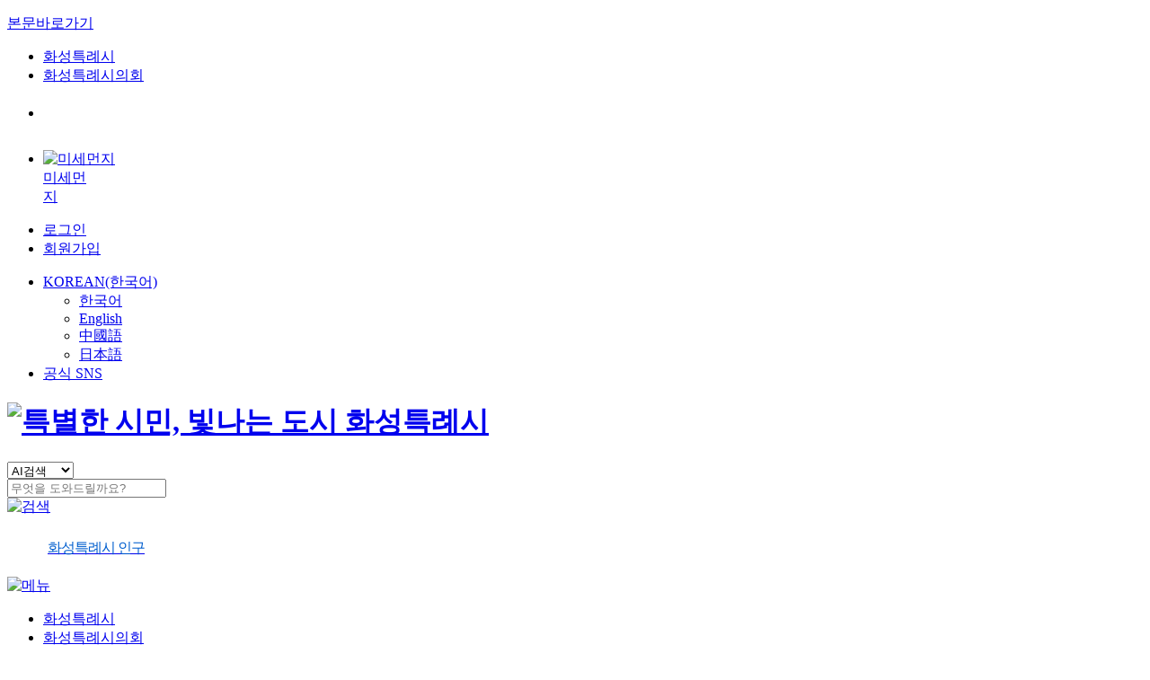

--- FILE ---
content_type: text/html;charset=UTF-8
request_url: https://www.hscity.go.kr/www/user/bbs/BD_selectBbs.do?q_bbsCode=1031&q_bbscttSn=20231226143321182&q_deptCode=55304790000
body_size: 28134
content:







    









<!DOCTYPE html>
<html lang="ko">
<head>
    <meta charset="utf-8">
    <meta http-equiv="X-UA-Compatible" content="IE=edge">
    <meta name="format-detection" content="telephone=no">
    <meta name="viewport" content="width=device-width, initial-scale=1.0, minimum-scale=1.0">
	<link rel="shortcut icon" type="image/x-icon" href="https://www.hscity.go.kr/favicon.ico">
	<link rel="icon" type="image/x-icon" href="https://www.hscity.go.kr/favicon.ico">
    <title>화성특례시청 &gt; 분야별정보 &gt; 세금·경제 &gt; 생활경제 &gt; 소비자물가정보</title>
    <!-- customize -->
                        <link rel="stylesheet" type="text/css" href="/resources/www/css/reset.css">
                        <link rel="stylesheet" type="text/css" href="/resources/www/css/master.css">
                        <link rel="stylesheet" type="text/css" href="/resources/www/css/focus_chk.css">
                        <link rel="stylesheet" type="text/css" href="/resources/www/css/board.css">                                                
                        <!-- <link rel="stylesheet" type="text/css" href="/resources/openworks4/css/openworks4-custom.css"> -->
    <script type="text/javascript">var CTX_PATH="";</script>
                        <!-- jquery core -->
                        <script type="text/javascript" src="/resources/www/js/lib/jquery-1.12.4.min.js"></script>
                        <script type="text/javascript" src="/resources/libs/jquery-ui-1.11.3.custom/jquery-ui.min.js"></script>
                        <script type="text/javascript" src="/resources/www/js/lib/jquery.bxslider.min.js"></script>
                        <script type="text/javascript" src="/resources/www/js/master.js"></script>

                        <!-- 설정 동기화 -->
                        <script type="text/javascript" src="/component/js/ND_globalConfig.do"></script>
                        <script type="text/javascript" src="/component/js/ND_massageConfig.do"></script>

                        <!-- Openworks 공통 메소드 -->
                        <script type="text/javascript" src="/resources/openworks4/js/openworks.global.js"></script>
                        <script type="text/javascript" src="/resources/openworks4/js/openworks.message.js"></script>
                        <script type="text/javascript" src="/resources/openworks4/js/openworks.initialize.js"></script>

                        <!-- SNS/url복사/프린트 -->
                        <script type="text/javascript" src="/resources/common/js/snsCopyPrint.js"></script>
                        <script type="text/javascript" src="/resources/common/js/jquery.mb.browser.min.js"></script>
                        <script type="text/javascript" src="/resources/common/js/jquery.printElement.min.js"></script>
    
    <script type="text/javascript" src="/resources/libs/form-4.3.0/jquery.form.js"></script>
     
     <script src="/resources/www/js/cookie.js" type="text/javascript" ></script>
    <script src="/resources/www/js/weather.js" type="text/javascript" ></script>
    <script type='text/javascript' src='/resources/www/js/csli_tran_call.js'></script>
	<script type="text/javascript" src="/component/js/ND_globalConfig.do"></script>
	
	<link rel="stylesheet" type="text/css" href="/resources/www/css/add_181214.css">
    <link rel="stylesheet" type="text/css" href="/resources/www/css/add_190529.css"><!-- 행사축제 css 추가 20190529 -->
    <link rel="stylesheet" type="text/css" href="/resources/www/css/add_190702.css">
<link rel="stylesheet" type="text/css" href="/resources/www/css/add_190926.css">
    
<script type="text/javascript">
    var CTX_PATH="";
</script>




<script type="text/javascript" src="/resources/openworks4/js/openworks.form.js"></script>
    
<script type="text/javascript" src="/resources/libs/js-cookie-1.5.1/js.cookie.js"></script>
    

<!-- 기능별 스크립트 삽입 부 -->
<script type="text/javascript" src="/resources/user/bbs/js/bbs.js"></script>
<link rel="stylesheet" type="text/css" href="/resources/www/css/190424_btn_view.css">
<script type="text/javascript">
    //<![CDATA[

    /* 공통 초기화 기능 */
    $(document).ready(function() {

    });
    var viewFile = function(fileSn, fileId) {
        $("#q_fileSn").val(fileSn);
        $("#q_fileId").val(fileId);
        $("#viewReportForm").attr("action", "ND_fileViewAction.do");
        $("#viewReportForm").submit();
    };

    var ttsFile = function(fileSn, fileId) {
        $("#q_fileSn").val(fileSn);
        $("#q_fileId").val(fileId);
        
        $("#viewReportForm").attr("action", "ND_fileTtsViewAction.do");
        $("#viewReportForm").submit();
        
    };
    function goback() {
        window.history.back();
    }
	var call_viewer = function(fileSn, fileId) {
    // 1. 사용자 이벤트 내에서 먼저 창을 띄움 (빈 창)
		var viewerWindow = window.open("about:blank", "_blank");

		var filePath = "https://www.hscity.go.kr/component/file/ND_fileDownload.do?q_fileSn=" + fileSn + "&q_fileId=" + fileId;

		try {
			$.ajax({
				type: 'GET',
				url: 'https://viewer.hscity.go.kr:18099/SynapDocViewServer/jobJson',
				data: {
					"fileType": "URL",
					"filePath": filePath,
					"convertType": "1",
					"fid": fileSn,
					"sync": "false",
				},
				dataType: "JSON",
				async: true,
				cache: false,
				xhrFields: {withCredentials: true},
				success: function (data) {
					var viewerUrl = "https://viewer.hscity.go.kr:18099/SynapDocViewServer/" + data.viewUrlPath;

					// 2. 기존에 띄운 창에 URL 설정
					if (viewerWindow) {
						viewerWindow.location.href = viewerUrl;
					} else {
						alert("팝업 차단이 활성화되어 문서를 열 수 없습니다.");
					}
				},
				error: function (error) {
					alert(error.status + " : " + error.statusText);
				}
			});
		} catch (ex) {
			alert(ex.message);
		}
	}

	var call_viewer_tts = function(fileSn, fileId) {
    // 1. 사용자 이벤트 내에서 먼저 창을 띄움 (빈 창)
		var viewerWindow = window.open("about:blank", "_blank");

		var filePath = "https://www.hscity.go.kr/component/file/ND_fileDownload.do?q_fileSn=" + fileSn + "&q_fileId=" + fileId;

		try {
			$.ajax({
				type: 'GET',
				url: 'https://viewer.hscity.go.kr:18099/SynapDocViewServer/jobJson',
				data: {
					"fileType": "URL",
					"filePath": filePath,
					"convertType": "1",
					"fid": fileSn,
					"sync": "false",
				},
				dataType: "JSON",
				async: true,
				cache: false,
				xhrFields: {withCredentials: true},
				success: function (data) {
					var viewerUrl = "https://viewer.hscity.go.kr:18099/SynapDocViewServer/" + data.viewUrlPath+"?initTTS=true";

					// 2. 기존에 띄운 창에 URL 설정
					if (viewerWindow) {
						viewerWindow.location.href = viewerUrl;
					} else {
						alert("팝업 차단이 활성화되어 문서를 열 수 없습니다.");
					}
				},
				error: function (error) {
					alert(error.status + " : " + error.statusText);
				}
			});
		} catch (ex) {
			alert(ex.message);
		}
	}
    //]]>
</script>



<script type="text/javascript">
    var anlzSessionId = "jd2BoeSOsCbwKYd5BkxEB21f6Vet5m1P9XC5IQnon6afHxYLtRZydiAhutsPtKEX.amV1c19kb21haW4vd3d3";
    var anlzClientIp = "3.145.134.209";
    var anlzMenuCode = "cnsmrPricesInfo";
</script>
<script type="text/javascript" src="/resources/openworks4/js/analyze/tracker.js"></script>



<style>
 
@media print {

    #header{display: none;}
    #lnb{display: none;}
    #sta{display: none;}
    #footer{display: none;}    
    }

</style>
    <script type="text/javascript">

$(function () {
    $(".header_top_rgt li").bind("mouseenter focusin", function() {
        $(this).addClass("sns_on").siblings().removeClass("sns_on");
    });

    $(".header_top_rgt li").bind("mouseleave focusout", function() {
        $(this).removeClass("sns_on");
    });
});

    $(document).ready(function() {

        $("#share_btn").click(function () {
            $(".share_con").toggleClass("share_on");
            return false;
        });
        $(".sub_share_wrap > li:last-child a").focus(function () {
            $(".share_con").removeClass("share_on");
        });

        $('.bx-viewport').attr("aria-live", false);

        $("#fb_banner").load("/www/INC_banner.do");        
        $("#family_site").load("/www/siteFamily.do", function() {
            $("#family_site a").attr("target", "_blank").attr("title", "새창 열림");
        });
        $("#affiliated_site").load("/www/affiliatedSite.do", function() {
            $("#affiliated_site a").attr("target", "_blank").attr("title", "새창 열림");
        });
        
        $("#topSearchVal").on("keypress", function (key) {
            if (key.keyCode == 13) {
                topSearch();
            } else {
                return;
            }
        });

        hscityAirLoad();
        Weather();
/*         fnHomeCall();
        fnPassportDongtanCall();
        $(".passtd-box").click(function(){
            location.href = "/www/minwon/passportIssuance/PassportWaitingStatus.jsp";
        }); */
        fnSearchPopularCall();
        fnDemographicStatusCall();        
        
        $('a[target="_blank"]').attr('rel','noopener noreferrer');
    });

    var topSearch = function (collection) {
        if ($("#topSearchVal").val() == "") {
            $("#topSearchVal").val(collection);
        }
        
        if ($("#topSearchVal").val() == "") {
            alert("검색어를 입력하세요.");
            $("#topSearchVal").focus();
            return;
        }
        $("#topSearchForm input[name=query]").val($("#topSearchVal").val());
        if (collection) $("#topSearchForm input[name=collection]").val(collection);
        $("#topSearchForm input[name=q_searchType]").val($("#searchType").val());

        /* 지능형검색 로직 추가 - s */  
        var form =$("#topSearchForm");
        var isAISearch = $("#searchType").val() == "AI";
        form.attr("action", isAISearch ?"/www/ai/searchAI.do":"/www/search.do");
        // 지능형 검색을 선택한 경우
        if(isAISearch){
            if(typeof aiSearchObj =='undefined' || aiSearchObj ==null) {
                // 현재 지능형 검색결과 화면이 아닌 경우
                form.submit();
            } else {
                // 지능형 검색결과 화면일 경우, embed 태그만 reload
                aiSearchObj.goSearch($("#topSearchVal").val());
            }
            return;
        }
        /* 지능형검색 로직 추가 - e */

        $("#topSearchForm").submit();
    };

    var doKeyword = function (keyword) {
        $("#topSearchForm input[name=query]").val(keyword);
        $("#topSearchForm input[name=q_searchType]").val($("#searchType").val());
        /* 지능형검색 로직 추가 - s */  
        var form =$("#topSearchForm");
        var isAISearch = $("#searchType").val() == "AI";
        form.attr("action", isAISearch ?"/www/ai/searchAI.do":"/www/search.do");
        // 지능형 검색을 선택한 경우
        if(isAISearch){
            if(typeof aiSearchObj =='undefined' || aiSearchObj ==null) {
                // 현재 지능형 검색결과 화면이 아닌 경우
                form.submit();
            } else {
                // 지능형 검색결과 화면일 경우, embed 태그만 reload
                aiSearchObj.goSearch($("#topSearchVal").val());
            }
            return;
        }
        /* 지능형검색 로직 추가 - e */ 
    	$("#topSearchForm").submit();
    };

    var copyUrl = function() {
        var agent = navigator.userAgent.toLowerCase();
        if ( (navigator.appName == 'Netscape' && navigator.userAgent.search('Trident') != -1) || (agent.indexOf("msie") != -1) ) {
            if(window.clipboardData.setData('Text', location.href)){
                alert('선택하신 게시물의 고유주소(URL)가 클립보드에 복사되었습니다.\n\Ctrl + V 또는 붙여 넣기를 선택하여 이용하시기 바랍니다.');
            }
        } else {
            var t = document.createElement("textarea");
            document.body.appendChild(t);
            t.value = location.href;
            t.select();
            var copied = false;
            
            try{
                document.execCommand('copy');
                copied = true;
                
            }catch(e){
                document.body.removeChild(t);
                temp = prompt("선택하신 게시물의 고유주소(URL)입니다. Ctrl+C를 눌러 클립보드로 복사하세요", location.href);
                
            } finally {
    			if (typeof e == 'undefined') {
    			    document.body.removeChild(t);
    			}
    		}
            
            if (copied) {
                alert('선택하신 게시물의 고유주소(URL)가 클립보드에 복사되었습니다.\n\Ctrl + V 또는 붙여 넣기를 선택하여 이용하시기 바랍니다.');
    		}
        }
        
        
    };

    function mail() {
        window.open("/popup/e-mail.jsp","mail","status=no,toolbar=no,resizable=no,scrollbars=no, menubar=no,width=300,height=210,top=0,left=10");
    };

    function hyper_select(w) {
        if (w.selectedIndex == 1) {
            //CSLI_ETGI_TRANS('/www/index.do', 'kte', 'web_2');
            //window.open('http://webtrans.wordia.co.kr:7000/etgi/gov/hscity/english.html','_blank','');
            location.href="http://webtrans.wordia.co.kr:7000/etgi/gov/hscity/english.html";
        }

        if (w.selectedIndex == 2) {
            //url=w.options[w.selectedIndex].value;
            //window.open('http://webtrans.wordia.co.kr:7000/etgi/gov/hscity/chinese.html','_blank','');
            //CSLI_ETGI_TRANS('/www/index.do', 'ktc', 'web_2');
            location.href="http://webtrans.wordia.co.kr:7000/etgi/gov/hscity/chinese.html";
        }

        if (w.selectedIndex == 3) {
            //url=w.options[w.selectedIndex].value;
            //window.open('http://webtrans.wordia.co.kr:7000/etgi/gov/hscity/japanese.html','_blank','');
            //CSLI_ETGI_TRANS('/www/index.do', 'ktj', 'web_2');
            location.href="http://webtrans.wordia.co.kr:7000/etgi/gov/hscity/japanese.html";
            }
        };

    //SNS 공유하기
    function fnShareSns(se) {
        var url = "";
        var snsTitle = encodeURIComponent(document.title);
        var snsURL = encodeURIComponent(location.href.replace('#',''));
        if ($("#snsTitle").length > 0) {
            snsTitle = $("#snsTitle").val();
        }

        if (se == 1) {
            url = "http://www.facebook.com/sharer.php?u=" + snsURL + "&t=" + snsTitle;
        } else if (se == 2) {
            url = "http://twitter.com/home?status=" + snsTitle + " : " + snsURL;
        } else if (se == 3) {
            url = "https://band.us/plugin/share?body="+snsTitle+ "&route=" + snsURL;
        } else if (se == 4) {
            url = "https://story.kakao.com/share?url=" + snsURL;
        }

        var a = window.open(url, 'snsPop', 'menubar=no,toolbar=no,resizable=yes,scrollbars=yes,height=600,width=600');
        if (a) a.focus();
    }
    
    var fnHomeCall = function(){
        $.ajax({ 
            type : "post",
            url : "/www/user/passport/passportHomeRequest.do",
			dataType : 'json',
			success : function(response){
			    var json = JSON.stringify(response);
			    for (var i=0; i < response.value.length; i++) {
			        if(response.value[i].id == 2){
				        $('#wt_num').text(response.value[i].waitCount+'명');
			        }	
			    }
                
            },
            error : function(response, status, error) {
            },
            complete : function(event, request, settings) { 
                
            }
        });
	}
    
    var fnPassportDongtanCall = function(){
        $.ajax({ 
            type : "post", 
            url : "/www/user/passport/passportDongtanRequest.do",
			dataType : 'json',
			success : function(response){
			    var json = JSON.stringify(response);
			    for (var i=0; i < response.value.length; i++) {
			        
			        // 여권신청(접수)
			        if(response.value[i].id == 5){
				        $('#dwt_num').text(response.value[i].waitCount+'명');
			        }			        
		        }
                
            },
            error : function(response, status, error) {
            },
            complete : function(event, request, settings) { 
                
            }
        });
	}
    
    var fnSearchPopularCall = function(){
        $.ajax({ 
            type : "post", 
            url : "/www/searchPopular.do",
			dataType : 'json',
			success : function(response){
			    var json = JSON.stringify(response);
			    
			    /* $(".kw").append('"'<a href="javascript:topSearch('response.value.string1');">response.value.string1</a>"); */
			    $(".kw").append("<a href=\"javascript:doKeyword(\'" +  response.value.string1 + "')\">" +"#"+ response.value.string1 +"</a>");
			    $(".kw").append("<a href=\"javascript:doKeyword(\'" +  response.value.string2 + "')\">" +"#"+ response.value.string2 +"</a>");
			    
			    
            },
            error : function(response, status, error) {
            },
            complete : function(event, request, settings) { 
            }
        });
	}

    var fnDemographicStatusCall = function(){
        $.ajax({ 
            type : "post",
            url : "/www/user/demographic/BD_selectDemographicStatusList.do",
			dataType : 'json',
			success : function(response){
			    var json = JSON.stringify(response);
			    var price = response.value[0].demographicData2;
			    var result = price.toString().replace(/\B(?=(\d{3})+(?!\d))/g, ',');
/*				
			    var price2 = (1000000-response.value[0].demographicData2);
			    var result2 = price2.toString().replace(/\B(?=(\d{3})+(?!\d))/g, ',');
*/				
			    $(".demographic1").append(result+"명");
			    $(".demographic2").append("("+response.value[0].demographicData1+")");
/*				
			    $(".demographic3").append(result2+"명");
			    $(".demographic4").append("()"+response.value[0].demographicData1+")");
*/				
                
            },
            error : function(response, status, error) {
            },
            complete : function(event, request, settings) { 
                
            }
        });
	}

   var Weather = function(){
	    $.ajax({ 
            type : "post",
            url : "/component/weather/www/weather.do",
			dataType : 'json',
			success : function(response){
			    var str = JSON.stringify(response);
			    var obj = JSON.parse(str);
			    obj.t1hVal = obj.t1hVal + "℃";
			    $('#t1h_num').text(obj.t1hVal);
			    $('#wt_mumm').text(obj.descName);
			    $('#im_mumm').html(obj.descIcon);
			    $('#t1h_num_mo').text(obj.t1hVal);
			    $('#wt_mumm_mo').text(obj.descName);
			    $('#im_mumm_mo').html(obj.descIcon);
			    
			    switch(obj.descIcon){
		    	case "S-1":
		    	    $('#im_mumm').html('<img src="/resources/www/img/weather/weather_ico011.png" alt="맑음" />');
		    	    $('#im_mumm_mo').html('<img src="/resources/www/img/weather/weather_ico011.png" alt="맑음" style="width:20px;" />');
		    	    break;
		    	case "S-3":
		    	    $('#im_mumm').html('<img src="/resources/www/img/weather/weather_ico033.png" alt="구름 많음" style="width:26px;" />');
		    	    $('#im_mumm_mo').html('<img src="/resources/www/img/weather/weather_ico033.png" alt="구름 많음" style="width:20px;" />');
		    	    break;
		    	case "S-4":
		    	    $('#im_mumm').html('<img src="/resources/www/img/weather/weather_ico044.png" alt="흐림" style="width:26px;" />');
		    	    $('#im_mumm_mo').html('<img src="/resources/www/img/weather/weather_ico044.png" alt="흐림" style="width:20px;" />');
		    	    break;    
		    	case "P-1":
		    	    $('#im_mumm').html('<img src="/resources/www/img/weather/weather_ico055.png" alt="비" style="width:26px;"/>');
		    	    $('#im_mumm_mo').html('<img src="/resources/www/img/weather/weather_ico055.png" alt="비" style="width:20px;"/>');
		    	    break;
		    	case "P-2":
		    	    $('#im_mumm').html('<img src="/resources/www/img/weather/weather_ico077.png" alt="비/눈" style="width:26px;"/>');
		    	    $('#im_mumm_mo').html('<img src="/resources/www/img/weather/weather_ico077.png" alt="비/눈" style="width:20px;"/>');
		    	    break;
		    	case "P-3":
		    	    $('#im_mumm').html('<img src="/resources/www/img/weather/weather_ico066.png" alt="눈" style="width:26px;"/>');
		    	    $('#im_mumm_mo').html('<img src="/resources/www/img/weather/weather_ico066.png" alt="눈" style="width:20px;"/>');
		    	    break;
		    	default :
		    	    $('#im_mumm').text('');
	        		break;
			    }
    		}
        });
	};

    </script>
    	<!--220706-->
	<style>
		.header_top_wrap{}
		.header_top_lft .home_a{background: none;margin-right: 0;text-align: left;width: 100px;}
		.home_a img{width: 80px;}
		.header_search{margin-left: 12%;}
		@media screen and (max-width: 1199px){
		.header_search{margin-left:0;}
		}

		.mot-mg-pc a{display: flex;align-items: center;height: 40px;}
		.mot-mg-pc a img{max-height: 30px;width: auto;}
		.mot-mg-pc a span{display: inline-block;margin-left: 4px;font-size: 14px;color: #333;}
		@media screen and (max-width: 1200px){
			.mot-mg-pc{display: none;}
		}
			
		.mot-mg-mo{display: none;padding: 2px 0;box-sizing: border-box;}
		.air-mo{display: inline-block;vertical-align: middle;margin-left: 5px;/*margin-top: -75px;*/}
		.air-mo a{display: flex;align-items: center;}
		.air-mo img{max-height: 30px;width: auto;display: block;}
		.air-mo a span{display: inline-block;font-size: 14px;color: #333;}
		@media screen and (max-width: 1200px){
			.lang_and_sns > li{margin-left: 0;}
			.mot-mg-mo{display: block;}
		}
	</style>
	<!--//220706-->
		
<link rel="stylesheet" type="text/css" href="/resources/www/css/slick.css">
<link rel="stylesheet" type="text/css" href="/resources/www/css/css.css?after">
<script type="text/javascript" src="/resources/www/js/main2307.js"></script>
<script type="text/javascript" src="/resources/www/js/slick.js"></script>
<script type="text/javascript" src="/resources/www/js/jquery.marquee.js"></script>
		
</head>
<body>
	
<div class="skip-navigation">
    <p><a href="#sub_content">본문바로가기</a></p>
    <!-- <p><a href="#gnb_id">주메뉴 바로가기</a></p> -->
</div>
<div class="mask"></div>

<div class="header">        
	<div class="head-tp">
		<div class="wid">
			<div class="ht-left">
				<ul class="ht-lk">
					<li><a href="/specialcity/index.do" class="logo-s" target="_blank" title="새창 열림">화성특례시</a></li>
					<li><a href="https://council.hscity.go.kr/" target="_blank" title="화성특례시의회 홈페이지 새창 열림" >화성특례시의회</a></li>
					<!--
					<li><a href="http://tour.hscity.go.kr/" target="_blank" title="문화관광 바로가기" >문화관광</a></li>
					<li><a href="/www/user/eventCldr/BD_selectEventCldrList.do" title="행사·축제·교육 바로가기" >행사·축제·교육</a></li>
					<li><a href="https://yeyak.hscity.go.kr/1053/3026/stadiumList.do" target="_blank" title="체육시설예약 바로가기" >체육시설예약</a></li>
					-->
				</ul>
			</div>

			<div class="ht-right">
				<ul class="ht-lk">

					<li>
						<div class="mot-mg-pc">
							<a href="https://www.weather.go.kr" target="_blank" title="새창 열림">
								<span id="im_mumm" style="max-height: 30px;width: 26px;display: block;margin-right: 7px;"></span>
								<span id="t1h_num" style="font-size:14px;color:#353535;"></span>
								<span id="wt_mumm" style="font-size:14px;color:#353535;"></span>
							</a>
						</div>
					</li>
					<li>
					<a href="https://air.rbinsight.co.kr/hwaseong" target="_blank" class="air-cnd" id="airLink" aria-label="화성시 대기환경정보서비스 미세먼지, 새창 열림" title="화성시 대기환경정보서비스로 새창이 열립니다.">
                        <dl><img src="/resources/www/img/common/air_icon.png" alt="미세먼지">
							<dt style="width: 49px;">미세먼지</dt>
							<dd style="color: #278bd1" id="air_text"></dd>
						</dl>
                        </a>

                        <script>
                        function updateAirStatus(statusText, color) {
                            const airText = document.getElementById('air_text');
                            const airLink = document.getElementById('airLink');

                            // 화면 표시 변경
                            airText.textContent = statusText;
                            airText.style.color = color;

                            // 접근성용 라벨 변경
                            airLink.setAttribute(
                            'aria-label',
                            '화성시 대기환경정보서비스 미세먼지 , 새창 열림'
                            );

						}
                        </script>
					</li>

	                
					
						<li><a href="/www/login/BD_loginForm.do">로그인</a> </li>
			        	<li><a href="/www/join/BD_stipulation.do">회원가입</a> </li>
						
				</ul>
				<ul class="lang_and_sns">
					<li class="ht-lang"><a href="#n">KOREAN(한국어)</a>
						<ul>
							<li class=""><a href="/www/index.do">한국어</a> </li>
							<li><a href="http://webtrans.llsollu.io:7000/etgi/gov/hscity/english.html">English</a> </li>
							<li><a href="http://webtrans.llsollu.io:7000/etgi/gov/hscity/chinese.html">中國語</a> </li>
							<li><a href="http://webtrans.llsollu.io:7000/etgi/gov/hscity/japanese.html">日本語</a> </li>
						</ul>
					</li>
					<li class="ht-sns"><a href="#n">공식 SNS</a>
						<ul style="display: none;">
							<li><a href="https://blog.naver.com/hsview" target="_blank" title="새창 열림">블로그</a></li>
							<li><a href="https://www.instagram.com/hwaseong_city/" target="_blank" title="새창 열림">인스타그램</a></li>
							<li><a href="https://www.facebook.com/hscity" target="_blank" title="새창 열림">페이스북</a></li>
							<li><a href="https://pf.kakao.com/_ibtTj" target="_blank" title="새창 열림">카카오톡 채널</a></li>
							<li><a href="https://www.youtube.com/@ihbsgokr" target="_blank" title="새창 열림">화성특례시<br>화성온TV</a></li>

						</ul>
					</li>
				</ul>
			</div>
		</div>
	</div>
	
	<!-- S 2024-04-07 -->
		<style>
			.lang_and_sns.mo-style1{display: none;position: absolute;top: 0;right: 0;height: auto;}
			.lang_and_sns.mo-style1 > li > a{padding: 6px 12px;font-size: 13px;}
			
			@media screen and (max-width: 1200px){
				.head-md{padding: 22px 0 16px;}
				.lang_and_sns.mo-style1{display: block;}
			}
		</style>
		<ul class="lang_and_sns mo-style1">
			<li class="ht-lang"><a href="#n">KOREAN(한국어)</a>
				<ul style="display: none;">
					<li class=""><a href="/www/index.do">한국어</a> </li>
					<li><a href="http://webtrans.llsollu.io:7000/etgi/gov/hscity/english.html">English</a> </li>
					<li><a href="http://webtrans.llsollu.io:7000/etgi/gov/hscity/chinese.html">中國語</a> </li>
					<li><a href="http://webtrans.llsollu.io:7000/etgi/gov/hscity/japanese.html">日本語</a> </li>
				</ul>
			</li>
		</ul>
		<!-- E 2024-04-07 -->
	<div class="head-md">
		<div class="wid">
			<h1 class="logo-bx"><a href="/www/index.do"><img src="/resources/www/img/main/logo.png" alt="특별한 시민, 빛나는 도시 화성특례시"></a></h1>
			<div class="hd-search-wp">
				<div class="hd-search-bx">
					<div>
						<div class="hd-sec">
							<div>
								<select id="searchType" title="지능형검색 선택항목" class="sr-sec">
									<option value="AI">AI검색</option>
									<option value="">일반검색</option>
								</select>
							</div>
						</div>
					
						<div class="hd-search">
							<div>
								<input type="text" title="검색어 입력" id="topSearchVal" name="topSearchVal" value="" placeholder="무엇을 도와드릴까요?" class="sr-input">							
								<div id="kw" class="kw">
								</div>
								<a href="javascript:topSearch();" class="srbt"><img src="/resources/www/img/main/hd_srbt.jpg" alt="검색"></a>
							</div>
						</div>
					</div>
				</div>
			</div>

			<!-- 1101 S -->
			<style type="text/css">
				.demographic{    margin-top: 18px;  position: relative; width: 257px; text-align: left; padding: 0;  }
				.demographic:before{content: ''; position: absolute; left: 0; top: 5px; bottom: 5px; width: 1px;}
				.pat-box .pat-u{display: flex;align-items: flex-end; padding: 9px 0; padding-left: 45px; letter-spacing: -1px; background: left center no-repeat;}
				.pat-box .pat-u.bg1{background-image: url(/resources/www/img/main/demographic.png);background-size: 36px auto;}
				.pat-box .pat-u.bg2{background-image: url(/resources/www/img/main/demographic.png);}
				.pat-box .pat-u > div b{display: block; font-weight: 500; font-size: 16px; color: #000; line-height: 1; margin-bottom: 5px;}
				.pat-box .pat-u > div p{font-size: 15px; color: #5c5c5c; line-height: 1;}
				.pat-box .pat-u > span{margin-left: -17px;font-size: 11px; color: #666; letter-spacing: -0.5px;}
				@media screen and (max-width: 1200px){
					.demographic{display: none;}
				}
			</style>
			<div class="demographic">
				<div class="pat-box">
					<div><a href="/www/popltnSttus/BD_selectPopltnSttusList.do">
						<div class="pat-u bg1">
							<div>
								<b style="color:#005ECE;">화성특례시 인구</b>
								<p class="demographic1"></p>
							</div>
							<span class="demographic2"></span>
						</div>
					</div></a>
<!--					
					<div>
						<div class="pat-u bg2">
							<div>
								<b style="color : #e2703a;">100만까지</b>
								
								<p><fmt:formatNumber value="1000000" pattern="0,000"/>명</p>
							</div>
							<span>()</span>
						</div>
					</div>
-->					
				</div>
				
			</div>
<!--
			<script>
				$('.pat-box').slick({
					autoplay: true,
					arrows: false,
					vertical: true,
					// verticalSwiping: true,
				});
			</script>	-->
			<!-- 1101 E -->
			
			<a href="#n" class="mo-mbt"><img src="/resources/www/img/main/mo_mbt.png" alt="메뉴"></a>
		</div>
	</div>
	
	<div class="head-bm">
		<div class="wid">
			<div class="menu-box">

				<div class="mot-mg-mo">
					<div class="air-mo">
						<a href="https://www.weather.go.kr" target="_blank" rel="noopener noreferrer">
							<span id="im_mumm_mo" style="max-height: 30px;width: auto;display: block;"></span>
							<span id="t1h_num_mo" style="padding:3px;"></span>
							<span id="wt_mumm_mo"></span>
						</a>
					</div>
				
					<div id="air-cnd-mo" class="air-mo" style="display: none;">
						<a href="https://air.rbinsight.co.kr/hwaseong" target="_blank">
							<span style="margin-left: -4px;">미세먼지&nbsp;&nbsp;</span>
							<span id="air_text_mo"></span>
						</a>
					</div>
				</div>


				<style type="text/css">
					.mo-m-tp.typ2{border-bottom: 0;padding-bottom: 0;}
				</style>
				<div class="mo-m-tp typ2">
					<ul class="ht-lk">
						<li><a href="/specialcity/index.do" class="logo-s" target="_blank">화성특례시</a></li>
						<li><a href="https://council.hscity.go.kr/" target="_blank" title="화성특례시의회 홈페이지 새창 열림" rel="noopener noreferrer">화성특례시의회</a></li>
					</ul>
				</div>

				<div class="mo-m-tp">
					<ul class="ht-lk">
	                	
						
							<li><a href="/www/login/BD_loginForm.do">로그인</a> </li>
				        	<li><a href="/www/join/BD_stipulation.do">회원가입</a> </li>
							<li><a href="/www/siteMap.do">사이트맵</a></li>
						
					</ul>
					<a href="#n" class="mo-m-close"><img src="/resources/www/img/main/mo_m_close.png" alt="닫기"></a>
				</div>
				<!--
				<div class="mo_gnb_icon">
					<ul>
						<li>
							<a href="https://council.hscity.go.kr/">
								<img src="/resources/www/img/main/mo-gt-ico1.png" alt="">
								<span>화성시의회</span>
							</a>
						</li>
						
						<li>
							<a href="http://tour.hscity.go.kr/">
								<img src="/resources/www/img/main/mo-gt-ico2.png" alt="">
								<span>문화관광</span>
							</a>
						</li>
						<li>
							<a href="/www/user/eventCldr/BD_selectEventCldrList.do">
								<img src="/resources/www/img/main/mo-gt-ico3.png" alt="">
								<span>행사축제교육</span>
							</a>
						</li>
						<li>
							<a href="https://yeyak.hscity.go.kr/1053/3026/stadiumList.do">
								<img src="/resources/www/img/main/mo-gt-ico4.png" alt="">
								<span>체육시설예약</span>
							</a>
						</li>
						
					</ul>
				</div>	
				-->
				<a href="#n" id="gnb_id" tabindex="-1" class="hidden"> 주메뉴 시작</a>
				
				<ul class="depth1">
					<li class="m-field op"><a href="#n">분야별정보 <i class="arr">접기</i></a>
						<div class="field-mbx">
							<div class="wid">
								<ul class="depth2 field-ls">
									<li>
										<a href="/www/partInfo/femaleFamily/welfare.jsp">
											<p class="ic">
												<img src="/resources/www/img/main/field_m_ic1.png" alt="">
											</p>
											<span>복지</span>
										</a>
										<ul class="depth3">
											<li><a href="/www/partInfo/femaleFamily/Welfare1/Welfare1_1.jsp">결혼·임신·출생·다자녀</a></li>
											<li><a href="/www/partInfo/femaleFamily/Welfare3/Welfare3_10.jsp">아동·보육</a></li>
											<li><a href="/www/partInfo/femaleFamily/Welfare4/Welfare4_1.jsp">청소년</a></li>
											<li><a href="/www/partInfo/femaleFamily/Welfare9/Welfare9_1.jsp">청년</a></li>
											<li><a href="/www/partInfo/femaleFamily/Welfare5/Welfare5_1.jsp">노인</a></li>
											<li><a href="/www/partInfo/femaleFamily/Welfare6/Welfare6_1.jsp">장애인</a></li>
											<li><a href="/www/partInfo/femaleFamily/Welfare2/Welfare2_1.jsp">여성</a></li>
											<li><a href="/www/partInfo/femaleFamily/Welfare7/Welfare7_1.jsp">다문화.외국인</a></li>
											<li><a href="/www/partInfo/femaleFamily/Welfare8/Welfare8_1.jsp">맞춤형복지서비스</a></li>
										</ul>
									</li>
									<li>
										<a href="/www/user/bbs/BD_selectBbsList.do?q_bbsCode=1052">
											<p class="ic">
												<img src="/resources/www/img/main/field_m_ic2.png" alt="">
											</p>
											<span>일자리·교육</span>
										</a>
										<ul class="depth3">
											<li><a href="/www/user/bbs/BD_selectBbsList.do?q_bbsCode=1052">화성시 일자리소식</a></li>
											<li><a href="/www/partInfo/BD_employment.do">채용정보</a></li>
											<li><a href="/www/partInfo/eduEmpymn/jobOrg.jsp">일자리 관련 유관기관</a></li>
											<li><a href="/www/partInfo/eduEmpymn/getPeoplegetJob.jsp">구인/구직</a></li>
											<li><a href="/www/partInfo/eduEmpymn/elechssdyInfo/elechssdyReqst.jsp">초등학교입학축하금 신청</a></li>
											<li><a href="/www/partInfo/eduEmpymn/cityEducation/getJobEdu.jsp">교육</a></li>
											<li><a href="/www/partInfo/eduEmpymn/lifelongLearning.jsp">평생학습</a></li>
											<li><a href="/www/partInfo/eduEmpymn/inCitySchool.jsp">관내 학교</a></li>
										</ul>
									</li>
									<li>
										<a href="/www/partInfo/houseEstate/houseTrendPolicy/estateBgmsInfo.jsp">
											<p class="ic">
												<img src="/resources/www/img/main/field_m_ic3.png" alt="">
											</p>
											<span>주택·부동산</span>
										</a>
										<ul class="depth3">
											<li><a href="/www/partInfo/houseEstate/houseTrendPolicy/estateBgmsInfo.jsp">동향 및 정책</a></li>
											<li><a href="/www/partInfo/houseEstate/olnlpM1/olnlpM101/olnlpM10101.jsp">공시지가</a></li>
											<li><a href="/www/user/bbs/BD_selectBbsList.do?q_bbsCode=1033">주택건설사업 현황</a></li>
											<li><a href="/www/user/bbs/BD_selectBbsList.do?q_bbsCode=1034">분양 및 임대 정보</a></li>
											<li><a href="/www/estateSlfctrlChck/BD_selectEstateSlfctrlChckList.do">부동산중개사무소인터넷자율점검</a></li>
											<li><a href="/www/partInfo/houseEstate/estateUnlprfSttemnt/docmntSttemnt.jsp">부동산 불법거래 신고센터</a></li>
											<li><a href="/www/partInfo/houseEstate/estatesearch.jsp">부동산중개업소 조회</a></li>
											<li><a href="/www/partInfo/houseEstate/houseEstateSiteList.jsp">관련사이트</a></li>
										</ul>
									</li>
									<li>
										<a href="/www/partInfo/taxEcnmy/taxSttemnt/llxPaymthd/llxPaymthd01.jsp">
											<p class="ic">
												<img src="/resources/www/img/main/field_m_ic4.png" alt="">
											</p>
											<span>세금·경제</span>
										</a>
										<ul class="depth3">
											<li><a href="/www/partInfo/taxEcnmy/taxSttemnt/llxPaymthd/llxPaymthd01.jsp">세금신고</a></li>
											<li><a href="/www/partInfo/taxEcnmy/taxComsen/simpleLlx.jsp">세금상식</a></li>
											<li><a href="/www/partInfo/taxEcnmy/localtaxLIX/localtaxLIX01.jsp">지방세 납세자보호관</a></li>
											<li><a href="https://chatbot.wetax.go.kr/" target="_blank" title="새창으로 이동합니다.">지방세 상담챗봇</a></li>
											<li><a href="/www/partInfo/taxEcnmy/taxpayerModel.jsp">화성시 모범납세자</a></li>
											<li><a href="/www/user/bbs/BD_selectBbsList.do?q_bbsCode=1031">생활경제</a></li>
										</ul>
									</li>
									<li>
										<a href="/www/partInfo/greenparkSpace/botanicGardens/botanicGardenInfo.jsp">
											<p class="ic">
												<img src="/resources/www/img/main/field_m_ic12.png" alt="">
											</p>
											<span>보타닉가든<br>공원·녹지</span>
										</a>
										<ul class="depth3">
											<li><a href="/www/partInfo/greenparkSpace/botanicGardens/botanicGardenInfo.jsp">보타닉가든 화성</a></li>
											<li><a href="/www/partInfo/greenparkSpace/botanicGardens/botanicGardensSiteList.jsp">관련사이트</a></li>
										</ul>
									</li>
									<!--
									<li>
										<a href="/health/index.do">
											<p class="ic">
												<img src="/resources/www/img/main/field_m_ic5.png" alt="">
											</p>
											<span>보건</span>
										</a>
									</li>
									-->
									<li>
										<a href="/www/partInfo/trnsportEnvrn/trnsportInfo.jsp">
											<p class="ic">
												<img src="/resources/www/img/main/field_m_ic11.png" alt="">
											</p>
											<span>교통·철도·도로</span>
										</a>
										<ul class="depth3">
											<li><a href="/www/partInfo/trnsportEnvrn/trnsportInfo.jsp">교통정보</a></li>
											<li><a href="/www/user/bbs/BD_selectBbsList.do?q_bbsCode=1162">대중교통정보</a></li>
											<li><a href="/www/jebudo/BD_selectPassingTime.do">도서교통정보</a></li>
											<li><a href="/www/user/bbs/BD_selectBbsList.do?q_bbsCode=1131">화성시 철도사업</a></li>
											<li><a href="/www/user/bbs/BD_selectBbsList.do?q_bbsCode=1174">화성시 도로사업</a></li>
											<li><a href="/www/partInfo/trnsportEnvrn/carInfo/carInfo01/carInfo0101.jsp">차량정보</a></li>
											<li><a href="/www/partInfo/trnsportEnvrn/trnsportEnvrnSiteList.jsp">관련사이트</a></li>
										</ul>
									
									</li>									
									<li>
										<a href="/www/partInfo/trnsportEnvrn/airRbinsight.jsp">
											<p class="ic">
												<img src="/resources/www/img/main/field_m_ic6.png" alt="">
											</p>
											<span>환경·상하수도</span>
										</a>
										<ul class="depth3">
											<li><a href="/www/partInfo/trnsportEnvrn/airRbinsight.jsp">환경</a></li>
											<li><a href="/www/partInfo/trnsportEnvrn/wsupndrnInfo/wsupndrnInfo01/wsupndrnInfo0101.jsp">상하수도</a></li>
											<li><a href="/www/partInfo/trnsportEnvrn/trnsportEnvrnSiteList.jsp">관련사이트</a></li>
										</ul>
									</li>
									<li>
										<a href="/www/partInfo/entrprsSport/entrprsSttus/crprtSttst1.jsp">
											<p class="ic">
												<img src="/resources/www/img/main/field_m_ic7.png" alt="">
											</p>
											<span>기업·투자</span>
										</a>
										<ul class="depth3">
											<li><a href="/www/partInfo/entrprsSport/entrprsSttus/crprtSttst1.jsp">기업정보</a></li>
											<li><a href="/www/partInfo/entrprsSport/sportInfo/supportsport.jsp">지원안내</a></li>
											<li><a href="/www/partInfo/entrprsSport/frtblRegistSport/invest/invest01.jsp">투자유치</a></li>
										</ul>
									</li>
									<li>
										<a href="/www/link/BD_lawmake.do">
											<p class="ic">
												<img src="/resources/www/img/main/field_m_ic8.png" alt="">
											</p>
											<span>법·제도</span>
										</a>
										<ul class="depth3">
											<li><a href="/www/link/BD_lawmake.do">입법예고</a></li>
											<li><a href="http://likms.assembly.go.kr/" target="_blank" title="새창으로 이동합니다.">입법과정</a></li>
											<li><a href="/www/user/bbs/BD_selectBbsList.do?q_bbsCode=1030">화성시시보</a></li>
											<li><a href="http://jachilaw.com/GG-HS2/" target="_blank" title="새창으로 이동합니다.">화성시 자치법규</a></li>
											<li><a href="/www/partInfo/lawSystemInfo/lawSystemSiteList.jsp">관련사이트</a></li>
										</ul>
									</li>
									<li>
										<a href="/www/partInfo/afrtfshInfo/fshrsInfo/fshlcFshfrmInfo/fshlcFshfrmInfo01.jsp">
											<p class="ic">
												<img src="/resources/www/img/main/field_m_ic13.png" alt="">
											</p>
											<span>농림축수산</span>
										</a>
										<ul class="depth3">
											<li><a href="/www/partInfo/afrtfshInfo/fshrsInfo/fshlcFshfrmInfo/fshlcFshfrmInfo01.jsp">수산업</a></li>
											<li><a href="/www/partInfo/afrtfshInfo/lsindInfo/lvstckSttus/lvstckSttus12.jsp">축산업</a></li>
											<li><a href="/www/partInfo/afrtfshInfo/farmngInfo/farmngInfo02/farmngInfo0201.jsp">농업</a></li>
											<li><a href="/www/partInfo/afrtfshInfo/afrtfshCenter/afrtfshNotice.jsp">농업기술센터</a></li>
											<li><a href="/www/partInfo/afrtfshInfo/afrtfshSiteList.jsp">관련사이트</a></li>
										</ul>
									</li>
									<li>
										<a href="/www/user/bbs/BD_selectBbsList.do?q_bbsCode=1168">
											<p class="ic">
												<img src="/resources/www/img/main/field_m_ic10.png" alt="">
											</p>
											<span>재난·재해</span>
										</a>
										<ul class="depth3">
											<li><a href="/www/user/bbs/BD_selectBbsList.do?q_bbsCode=1168">재난대응</a></li>
											<li><a href="/www/partInfo/msfrtnSafe/msfrtnSafePrevnt/msfrtnSafeInfo.jsp">재난/안전 예방</a></li>
											<li><a href="/www/partInfo/msfrtnSafe/oashmPolicy.jsp">산업재해 안전보건관리 경영방침</a></li>
											<li><a href="/www/partInfo/msfrtnSafe/msfrtnSafeSiteList.jsp">관련사이트</a></li>
										</ul>
									</li>
									<li>
										<a href="/www/partInfo/forestRecreation/forestRecreationInfo.jsp">
											<p class="ic">
												<img src="/resources/www/img/main/field_m_ic9.png" alt="">
											</p>
											<span>산림휴양</span>
										</a>
										<ul class="depth3">
											<li><a href="/www/partInfo/forestRecreation/forestRecreationInfo.jsp">산림휴양·치유란?</a></li>
											<li><a href="/www/partInfo/forestRecreation/naturalRecreationForest.jsp">무봉산 자연휴양림</a></li>
											<li><a href="/www/partInfo/forestRecreation/forestExperience.jsp">숲 체험교실</a></li>
											<li><a href="/www/partInfo/forestRecreation/forestSiteList.jsp">관련사이트</a></li>
										</ul>
									</li>
								</ul>
							</div>
						</div>
					</li>
					
					
					
					
					
		                
			                
			                    
			                        
			                        
			                        
			                    
								
			                    
			                        
			                            
			                                
			                                
			                                    
			                                        
			                                            
			                                            
			                                        
			                                    
			                                        
			                                            
			                                            
			                                        
			                                    
			                                        
			                                            
			                                            
			                                        
			                                    
			                                        
			                                            
			                                            
			                                        
			                                    
			                                        
			                                            
			                                            
			                                        
			                                    
			                                        
			                                            
			                                            
			                                        
			                                    
			                                
			                            
			                        
			                            
			                                
			                                
			                            
			                        
			                            
			                                
			                                
			                            
			                        
			                            
			                                
			                                
			                            
			                        
			                            
			                                
			                                
			                            
			                        
			                            
			                                
			                                
			                            
			                        
			                            
			                                
			                                
			                            
			                        
			                            
			                                
			                                
			                            
			                        
			                            
			                                
			                                
			                            
			                        
			                            
			                                
			                                
			                            
			                        
			                            
			                                
			                                
			                            
			                        
			                            
			                                
			                                
			                            
			                        
			                            
			                                
			                                
			                            
			                        
			                    						
		                        <li><a href="/www/infoOpen/infoOpenUseInfo/useInfoPart2.jsp" >정보공개</a>
									<div class="m-dp2-bx">
										<div class="wid">
											<div class="m-inf">
												<h2>정보공개<span class="point_color font_b"></span></h2>
												<p>편리한 화성특례시 민원행정서비스</p>
												<div class="ibx">
													<img src="/resources/www/img/common/gnb_menu_img01.png" alt="정보공개이미지">
												</div>
											</div>
											
												<ul class="depth2">
													
													
														
															
			                                                    
			                                                    
			                                                    
			                                                
															
			                                                
			                                                    
			                                                        
			                                                            
			                                                            
			                                                        
			                                                    
			                                                        
			                                                            
			                                                            
			                                                        
			                                                    
			                                                        
			                                                            
			                                                            
			                                                        
			                                                    
			                                                        
			                                                            
			                                                            
			                                                        
			                                                    
			                                                        
			                                                            
			                                                            
			                                                        
			                                                    
			                                                        
			                                                            
			                                                            
			                                                        
			                                                    
			                                                
			                                                
				                                                <li class="gnb_menu_con">
				                                            
			                                                
			                                                    <ul>
			                                                        
			                                                    	
			                                                    	
			                                                    	
				                                                     	
				                                                     		
				                                                     	
			                                                    	
				                                                     	
				                                                     		
				                                                     	
			                                                    	
				                                                     	
				                                                     		
				                                                     	
			                                                    	
				                                                     	
				                                                     		
				                                                     	
			                                                    	
				                                                     	
				                                                     		
				                                                     	
			                                                    	
				                                                     	
				                                                     		
				                                                     	
			                                                    	
			                                                    	
			                                                    	
			                                                    	
			                                                    	
			                                                    	
			                                                    	
			                                                    		<li class="gnb_3dep"><a href="/www/infoOpen/infoOpenUseInfo/useInfoPart2.jsp">정보공개 이용안내</a>	
			                                                                <ul>
			                                                                    
			                                                                        
			                                                                            
				                                                                            
				                                                                            
				                                                                            
			                                                                            
			                                                                         
			                                                                        	
				                                                                        
			                                                                        	<li><a href="/www/infoOpen/infoOpenUseInfo/useInfoPart2.jsp" >정보공개청구 및 처리절차</a> </li>
			                                                                    	
			                                                                	
			                                                                        
			                                                                            
				                                                                            
				                                                                            
				                                                                            
			                                                                            
			                                                                         
			                                                                        	
				                                                                        
			                                                                        	<li><a href="/www/infoOpen/infoOpenUseInfo/useInfoPart1.jsp" >불복구제절차</a> </li>
			                                                                    	
			                                                                	
			                                                                        
			                                                                            
				                                                                            
				                                                                            
				                                                                            
			                                                                            
			                                                                         
			                                                                        	
				                                                                        
			                                                                        	<li><a href="/www/infoOpen/infoOpenUseInfo/useInfoPart3.jsp" >비공개대상정보</a> </li>
			                                                                    	
			                                                                	
			                                                                        
			                                                                            
				                                                                            
				                                                                            
				                                                                            
			                                                                            
			                                                                         
			                                                                        	
				                                                                        
			                                                                        	<li><a href="/www/infoOpen/infoOpenUseInfo/useInfoPart4.jsp" >청구공개대상정보</a> </li>
			                                                                    	
			                                                                	
			                                                                        
			                                                                            
				                                                                            
				                                                                            
				                                                                            
			                                                                            
			                                                                         
			                                                                        	
				                                                                        
			                                                                        	<li><a href="/www/infoOpen/infoOpenUseInfo/useInfoPart5.jsp" >청구공개대상공공기관</a> </li>
			                                                                    	
			                                                                	
			                                                                        
			                                                                            
				                                                                            
				                                                                            
				                                                                            
			                                                                            
			                                                                         
			                                                                        	
				                                                                        
			                                                                        	<li><a href="/www/infoOpen/infoOpenUseInfo/useInfoPart6.jsp" >정보공개청구권자</a> </li>
			                                                                    	
			                                                                	
			                                                             	</ul>
			                                                        	</li>
			                                                        
			                                                        
			                                                    </ul>
			                                                	
				                                                
		                                                    </li>
			                                                
			                                                
														
													
														
															
			                                                    
			                                                    
			                                                    
			                                                
															
			                                                
			                                                    
			                                                        
			                                                            
			                                                            
			                                                        
			                                                    
			                                                        
			                                                            
			                                                            
			                                                        
			                                                    
			                                                
			                                                
				                                                <li class="gnb_menu_con">
				                                            
			                                                
			                                                    <ul>
			                                                        
			                                                    	
			                                                    	
			                                                    	
				                                                     	
				                                                     		
				                                                     	
			                                                    	
				                                                     	
				                                                     		
				                                                     	
			                                                    	
			                                                    	
			                                                    	
			                                                    	
			                                                    	
			                                                    	
			                                                    	
			                                                    		<li class="gnb_3dep"><a href="/www/beffatPublict/BD_selectBeffatPublictMenuList.do">사전정보공표</a>	
			                                                                <ul>
			                                                                    
			                                                                        
			                                                                            
				                                                                            
				                                                                            
				                                                                            
			                                                                            
			                                                                         
			                                                                        	
				                                                                        
			                                                                        	<li><a href="/www/beffatPublict/BD_selectBeffatPublictMenuList.do" >사전정보공표목록</a> </li>
			                                                                    	
			                                                                	
			                                                                        
			                                                                            
				                                                                            
				                                                                            
				                                                                            
			                                                                            
			                                                                         
			                                                                        	
				                                                                        
				                                                                            
				                                                                                
				                                                                                    
				                                                                                    
				                                                                                        
				                                                                                            
				                                                                                                
				                                                                                            
				                                                                                        
				                                                                                            
				                                                                                                
				                                                                                            
				                                                                                        
				                                                                                            
				                                                                                                
				                                                                                            
				                                                                                        
				                                                                                            
				                                                                                                
				                                                                                            
				                                                                                        
				                                                                                            
				                                                                                                
				                                                                                            
				                                                                                        
				                                                                                            
				                                                                                                
				                                                                                            
				                                                                                        
				                                                                                            
				                                                                                                
				                                                                                            
				                                                                                        
				                                                                                    
				                                                                                
				                                                                            
				                                                                                
				                                                                                    
				                                                                                    
				                                                                                
				                                                                            
				                                                                        
			                                                                        	<li><a href="/www/user/bbs/BD_selectBbsList.do?q_bbsCode=1062" >2018년9월이전자료</a> </li>
			                                                                    	
			                                                                	
			                                                             	</ul>
			                                                        	</li>
			                                                        
			                                                        
			                                                    </ul>
			                                                	
				                                                
		                                                    </li>
			                                                
			                                                
														
													
														
															
			                                                    
			                                                    
			                                                    
			                                                
															
			                                                
			                                                    
			                                                        
			                                                            
			                                                            
			                                                        
			                                                    
			                                                        
			                                                            
			                                                            
			                                                        
			                                                    
			                                                
			                                                
				                                                <li class="gnb_menu_con">
				                                            
			                                                
			                                                    <ul>
			                                                        
			                                                    	
			                                                    	
			                                                    	
				                                                     	
				                                                     		
				                                                     	
			                                                    	
				                                                     	
			                                                    	
			                                                    	
			                                                    	
			                                                    	
			                                                    	
			                                                    	
			                                                    	
			                                                    		<li class="gnb_3dep"><a href="/www/user/bbs/BD_selectBbsList.do?q_bbsCode=1086">정보목록</a>	
			                                                                <ul>
			                                                                    
			                                                                        
			                                                                            
				                                                                            
				                                                                            
				                                                                            
			                                                                            
			                                                                         
			                                                                        	
				                                                                        
			                                                                        	<li><a href="/www/user/bbs/BD_selectBbsList.do?q_bbsCode=1086" >정보목록</a> </li>
			                                                                    	
			                                                                	
			                                                                        
			                                                                	
			                                                             	</ul>
			                                                        	</li>
			                                                        
			                                                        
			                                                    </ul>
			                                                	
				                                                
		                                                    </li>
			                                                
			                                                
														
													
														
															
			                                                    
			                                                    
			                                                    
			                                                
															
			                                                
			                                                    
			                                                        
			                                                            
			                                                            
			                                                        
			                                                    
			                                                        
			                                                            
			                                                            
			                                                        
			                                                    
			                                                        
			                                                            
			                                                            
			                                                        
			                                                    
			                                                
			                                                
				                                                <li class="gnb_menu_con">
				                                            
			                                                
			                                                    <ul>
			                                                        
			                                                    	
			                                                    	
			                                                    	
				                                                     	
				                                                     		
				                                                     	
			                                                    	
				                                                     	
				                                                     		
				                                                     	
			                                                    	
				                                                     	
				                                                     		
				                                                     	
			                                                    	
			                                                    	
			                                                    	
			                                                    	
			                                                    	
			                                                    	
			                                                    	
			                                                    		<li class="gnb_3dep"><a href="/www/infoOpen/openData/openDataUse.jsp">공공데이터 개방</a>	
			                                                                <ul>
			                                                                    
			                                                                        
			                                                                            
				                                                                            
				                                                                            
				                                                                            
			                                                                            
			                                                                         
			                                                                        	
				                                                                        
			                                                                        	<li><a href="/www/infoOpen/openData/openDataUse.jsp" >공공데이터 개방</a> </li>
			                                                                    	
			                                                                	
			                                                                        
			                                                                            
				                                                                            
				                                                                            
				                                                                            
			                                                                            
			                                                                         
			                                                                        	
				                                                                        
			                                                                        	<li><a href="/www/user/bbs/BD_selectBbsList.do?q_bbsCode=1133" >공공데이터 의견수렴 창구</a> </li>
			                                                                    	
			                                                                	
			                                                                        
			                                                                            
				                                                                            
				                                                                            
				                                                                            
			                                                                            
			                                                                         
			                                                                        	
				                                                                        
				                                                                            
				                                                                                
				                                                                                    
				                                                                                    
				                                                                                
				                                                                            
				                                                                                
				                                                                                    
				                                                                                    
				                                                                                
				                                                                            
				                                                                        
			                                                                        	<li><a href="/www/user/bbs/BD_selectBbsList.do?q_bbsCode=1113" >공공저작물</a> </li>
			                                                                    	
			                                                                	
			                                                             	</ul>
			                                                        	</li>
			                                                        
			                                                        
			                                                    </ul>
			                                                	
				                                                
		                                                    </li>
			                                                
			                                                
														
													
														
															
			                                                    
			                                                    
			                                                    
			                                                
															
			                                                
			                                                    
			                                                        
			                                                            
			                                                            
			                                                        
			                                                    
			                                                        
			                                                            
			                                                            
			                                                        
			                                                    
			                                                        
			                                                            
			                                                            
			                                                        
			                                                    
			                                                
			                                                
				                                                <li class="gnb_menu_con">
				                                            
			                                                
			                                                    <ul>
			                                                        
			                                                    	
			                                                    	
			                                                    	
				                                                     	
			                                                    	
				                                                     	
			                                                    	
				                                                     	
			                                                    	
			                                                    	
			                                                    	
			                                                    	
			                                                    		<li><a href="/www/infoOpen/policyRealNameInfo/policyRealNameInfo01.jsp" >정책실명제</a></li>
			                                                    	
			                                                    	
			                                                    	
			                                                    	
			                                                    </ul>
			                                                	
				                                                
		                                                    </li>
			                                                
			                                                
														
													
														
															
			                                                    
			                                                    
			                                                    
			                                                
															
			                                                
			                                                
				                                                <li class="gnb_menu_con">
				                                            
			                                                
			                                                    <ul>
			                                                        
			                                                    	
			                                                    	
			                                                    	
				                                                     	
			                                                    	
			                                                    	
			                                                    	
			                                                    	
			                                                    		<li><a href="/www/infoOpen/responsibilityRealNameInfo.jsp" >도시계획 책임실명제</a></li>
			                                                    	
			                                                    	
			                                                    	
			                                                    	
			                                                    </ul>
			                                                	
				                                                
		                                                    </li>
			                                                
			                                                
														
													
														
															
			                                                    
			                                                    
			                                                    
			                                                
															
			                                                
			                                                
				                                                <li class="gnb_menu_con">
				                                            
			                                                
				                                                
				                                                    <ul>
				                                                        <li><a href="/www/infoOpen/policyResearchInfoOpen.jsp" >정책연구용역 자료 공개</a></li>
				                                                    </ul>
				                                                
		                                                    </li>
			                                                
			                                                
														
													
														
															
			                                                    
			                                                    
			                                                    
			                                                
															
			                                                
			                                                
				                                                <li class="gnb_menu_con">
				                                            
			                                                
				                                                
				                                                    <ul>
				                                                        <li><a href="/www/user/bbs/BD_selectBbsList.do?q_bbsCode=1115" >감사정보공개</a></li>
				                                                    </ul>
				                                                
		                                                    </li>
			                                                
			                                                
														
													
														
															
			                                                    
			                                                    
			                                                    
			                                                
															
			                                                
			                                                
				                                                <li class="gnb_menu_con">
				                                            
			                                                
				                                                
				                                                    <ul>
				                                                        <li><a href="/www/infoOpen/hrIfrmp.jsp" >인사정보 공개</a></li>
				                                                    </ul>
				                                                
		                                                    </li>
			                                                
			                                                
														
													
														
															
			                                                    
			                                                    
			                                                    
			                                                
															
			                                                
			                                                
				                                                <li class="gnb_menu_con">
				                                            
			                                                
				                                                
				                                                    <ul>
				                                                        <li><a href="https://www.gg.go.kr/gg_special_cop/graphic_crime_typea" target="_blank" title="새창으로 이동합니다.">경기도 민생범죄통계<img src="/resources/www/img/common/site_icon.png" alt="바로가기"></a></li>
				                                                    </ul>
				                                                
		                                                    </li>
			                                                
			                                                
														
													
														
															
			                                                    
			                                                    
			                                                    
			                                                
															
			                                                
			                                                    
			                                                        
			                                                            
			                                                            
			                                                        
			                                                    
			                                                        
			                                                            
			                                                            
			                                                        
			                                                    
			                                                        
			                                                            
			                                                            
			                                                        
			                                                    
			                                                        
			                                                            
			                                                            
			                                                        
			                                                    
			                                                
			                                                
				                                                <li class="gnb_menu_con">
				                                            
			                                                
			                                                    <ul>
			                                                        
			                                                    	
			                                                    	
			                                                    	
				                                                     	
				                                                     		
				                                                     	
			                                                    	
				                                                     	
				                                                     		
				                                                     	
			                                                    	
				                                                     	
				                                                     		
				                                                     	
			                                                    	
				                                                     	
				                                                     		
				                                                     	
			                                                    	
			                                                    	
			                                                    	
			                                                    	
			                                                    	
			                                                    	
			                                                    	
			                                                    		<li class="gnb_3dep"><a href="/www/user/bbs/BD_selectBbsList.do?q_bbsCode=1106">공유재산 정보공개</a>	
			                                                                <ul>
			                                                                    
			                                                                        
			                                                                            
				                                                                            
				                                                                            
				                                                                            
			                                                                            
			                                                                         
			                                                                        	
				                                                                        
			                                                                        	<li><a href="/www/user/bbs/BD_selectBbsList.do?q_bbsCode=1106" >공유재산 증감 및 현황</a> </li>
			                                                                    	
			                                                                	
			                                                                        
			                                                                            
				                                                                            
				                                                                            
				                                                                            
			                                                                            
			                                                                         
			                                                                        	
				                                                                        
			                                                                        	<li><a href="/www/user/bbs/BD_selectBbsList.do?q_bbsCode=1042" >유휴 공유재산 현황</a> </li>
			                                                                    	
			                                                                	
			                                                                        
			                                                                            
				                                                                            
				                                                                            
				                                                                            
			                                                                            
			                                                                         
			                                                                        	
				                                                                        
			                                                                        	<li><a href="/www/infoOpen/pbprtInfoOpen/loanInfo.jsp" >수의대부[임대] 안내</a> </li>
			                                                                    	
			                                                                	
			                                                                        
			                                                                            
				                                                                            
				                                                                            
				                                                                            
			                                                                            
			                                                                         
			                                                                        	
				                                                                        
			                                                                        	<li><a href="/www/infoOpen/pbprtInfoOpen/saleInfo.jsp" >매각안내</a> </li>
			                                                                    	
			                                                                	
			                                                             	</ul>
			                                                        	</li>
			                                                        
			                                                        
			                                                    </ul>
			                                                	
				                                                
		                                                    </li>
			                                                
			                                                
														
													
														
															
			                                                    
			                                                    
			                                                    
			                                                
															
			                                                
			                                                    
			                                                        
			                                                            
			                                                            
			                                                        
			                                                    
			                                                        
			                                                            
			                                                            
			                                                        
			                                                    
			                                                
			                                                
				                                                <li class="gnb_menu_con">
				                                            
			                                                
			                                                    <ul>
			                                                        
			                                                    	
			                                                    	
			                                                    	
				                                                     	
				                                                     		
				                                                     	
			                                                    	
				                                                     	
				                                                     		
				                                                     	
			                                                    	
			                                                    	
			                                                    	
			                                                    	
			                                                    	
			                                                    	
			                                                    	
			                                                    		<li class="gnb_3dep"><a href="/www/infoOpen/openWifi/openWifiInfo.jsp">공공 와이파이</a>	
			                                                                <ul>
			                                                                    
			                                                                        
			                                                                            
				                                                                            
				                                                                            
				                                                                            
			                                                                            
			                                                                         
			                                                                        	
				                                                                        
			                                                                        	<li><a href="/www/infoOpen/openWifi/openWifiInfo.jsp" >공공와이파이 소개</a> </li>
			                                                                    	
			                                                                	
			                                                                        
			                                                                            
				                                                                            
				                                                                            
				                                                                            
			                                                                            
			                                                                         
			                                                                        	
				                                                                        
			                                                                        	<li><a href="/www/user/bbs/BD_selectBbsList.do?q_bbsCode=1112" >공공와이파이 설치현황</a> </li>
			                                                                    	
			                                                                	
			                                                             	</ul>
			                                                        	</li>
			                                                        
			                                                        
			                                                    </ul>
			                                                	
				                                                
		                                                    </li>
			                                                
			                                                
														
													
														
															
			                                                    
			                                                    
			                                                    
			                                                
															
			                                                
			                                                
				                                                <li class="gnb_menu_con">
				                                            
			                                                
				                                                
				                                                    <ul>
				                                                        <li><a href="/www/user/bbs/BD_selectBbsList.do?q_bbsCode=1134" >출자·출연기관 공시</a></li>
				                                                    </ul>
				                                                
		                                                    </li>
			                                                
			                                                
														
														
												</ul>									
											
										</div>
									</div>
								</li>
			                
		                
		            
		                
		            
		                
			                
			                    
			                        
			                        
			                        
			                    
								
			                    
			                        
			                            
			                                
			                                
			                            
			                        
			                            
			                                
			                                
			                            
			                        
			                            
			                                
			                                
			                            
			                        
			                            
			                                
			                                
			                            
			                        
			                            
			                                
			                                
			                            
			                        
			                            
			                                
			                                
			                            
			                        
			                            
			                                
			                                
			                            
			                        
			                            
			                                
			                                
			                            
			                        
			                    						
		                        <li><a href="/www/simin/eventFestival.jsp" >시민참여</a>
									<div class="m-dp2-bx">
										<div class="wid">
											<div class="m-inf">
												<h2>시민참여<span class="point_color font_b"></span></h2>
												<p>편리한 화성특례시 민원행정서비스</p>
												<div class="ibx">
													<img src="/resources/www/img/common/gnb_menu_img03.png" alt="시민참여이미지">
												</div>
											</div>
											
												<ul class="depth2">
													
													
														
															
			                                                    
			                                                    
			                                                    
			                                                
															
			                                                
			                                                
				                                                <li class="gnb_menu_con">
				                                            
			                                                
				                                                
				                                                    <ul>
				                                                        <li><a href="/www/simin/eventFestival.jsp" >행사·축제</a></li>
				                                                    </ul>
				                                                
		                                                    </li>
			                                                
			                                                
														
													
														
															
			                                                    
			                                                    
			                                                    
			                                                
															
			                                                
			                                                    
			                                                        
			                                                            
			                                                            
			                                                        
			                                                    
			                                                        
			                                                            
			                                                            
			                                                        
			                                                    
			                                                
			                                                
				                                                <li class="gnb_menu_con">
				                                            
			                                                
			                                                    <ul>
			                                                        
			                                                    	
			                                                    	
			                                                    	
				                                                     	
				                                                     		
				                                                     	
			                                                    	
				                                                     	
			                                                    	
			                                                    	
			                                                    	
			                                                    	
			                                                    	
			                                                    	
			                                                    	
			                                                    		<li class="gnb_3dep"><a href="/www/simin/propseYard/propseGuidance.jsp">제안마당</a>	
			                                                                <ul>
			                                                                    
			                                                                        
			                                                                            
				                                                                            
				                                                                            
				                                                                            
			                                                                            
			                                                                         
			                                                                        	
				                                                                        
			                                                                        	<li><a href="/www/simin/propseYard/propseGuidance.jsp" >제안제도안내</a> </li>
			                                                                    	
			                                                                	
			                                                                        
			                                                                	
			                                                             	</ul>
			                                                        	</li>
			                                                        
			                                                        
			                                                    </ul>
			                                                	
				                                                
		                                                    </li>
			                                                
			                                                
														
													
														
															
			                                                    
			                                                    
			                                                    
			                                                
															
			                                                
			                                                
				                                                <li class="gnb_menu_con">
				                                            
			                                                
				                                                
				                                                    <ul>
				                                                        <li><a href="/www/user/bbs/BD_selectBbsList.do?q_bbsCode=1051" >보도자료</a></li>
				                                                    </ul>
				                                                
		                                                    </li>
			                                                
			                                                
														
													
														
															
			                                                    
			                                                    
			                                                    
			                                                
															
			                                                
			                                                    
			                                                        
			                                                            
			                                                            
			                                                        
			                                                    
			                                                        
			                                                            
			                                                            
			                                                        
			                                                    
			                                                        
			                                                            
			                                                            
			                                                        
			                                                    
			                                                        
			                                                            
			                                                            
			                                                        
			                                                    
			                                                
			                                                
				                                                <li class="gnb_menu_con">
				                                            
			                                                
			                                                    <ul>
			                                                        
			                                                    	
			                                                    	
			                                                    	
				                                                     	
			                                                    	
				                                                     	
			                                                    	
				                                                     	
			                                                    	
				                                                     	
			                                                    	
			                                                    	
			                                                    	
			                                                    	
			                                                    		<li><a href="/www/simin/newsLet/newsLet01.jsp" >화성특례시 소식지</a></li>
			                                                    	
			                                                    	
			                                                    	
			                                                    	
			                                                    </ul>
			                                                	
				                                                
		                                                    </li>
			                                                
			                                                
														
													
														
															
			                                                    
			                                                    
			                                                    
			                                                
															
			                                                
			                                                
				                                                <li class="gnb_menu_con">
				                                            
			                                                
				                                                
				                                                    <ul>
				                                                        <li><a href="/www/simin/ctznBbs.jsp" >시민게시판</a></li>
				                                                    </ul>
				                                                
		                                                    </li>
			                                                
			                                                
														
													
														
															
			                                                    
			                                                    
			                                                    
			                                                
															
			                                                
			                                                    
			                                                        
			                                                            
			                                                            
			                                                        
			                                                    
			                                                        
			                                                            
			                                                            
			                                                        
			                                                    
			                                                        
			                                                            
			                                                            
			                                                        
			                                                    
			                                                        
			                                                            
			                                                            
			                                                        
			                                                    
			                                                        
			                                                            
			                                                            
			                                                        
			                                                    
			                                                
			                                                
				                                                <li class="gnb_menu_con">
				                                            
			                                                
			                                                    <ul>
			                                                        
			                                                    	
			                                                    	
			                                                    	
				                                                     	
				                                                     		
				                                                     	
			                                                    	
				                                                     	
				                                                     		
				                                                     	
			                                                    	
				                                                     	
				                                                     		
				                                                     	
			                                                    	
				                                                     	
				                                                     		
				                                                     	
			                                                    	
				                                                     	
				                                                     		
				                                                     	
			                                                    	
			                                                    	
			                                                    	
			                                                    	
			                                                    	
			                                                    	
			                                                    	
			                                                    		<li class="gnb_3dep"><a href="/www/simin/ctznOmbudsman/ombudsmanInfo.jsp">시민옴부즈만</a>	
			                                                                <ul>
			                                                                    
			                                                                        
			                                                                            
				                                                                            
				                                                                            
				                                                                            
			                                                                            
			                                                                         
			                                                                        	
				                                                                        
			                                                                        	<li><a href="/www/simin/ctznOmbudsman/ombudsmanInfo.jsp" >옴부즈만 소개</a> </li>
			                                                                    	
			                                                                	
			                                                                        
			                                                                            
				                                                                            
				                                                                            
				                                                                            
			                                                                            
			                                                                         
			                                                                        	
				                                                                        
			                                                                        	<li><a href="/www/simin/ctznOmbudsman/operSumry.jsp" >구성현황 및 운영개요</a> </li>
			                                                                    	
			                                                                	
			                                                                        
			                                                                            
				                                                                            
				                                                                            
				                                                                            
			                                                                            
			                                                                         
			                                                                        	
				                                                                        
				                                                                            
				                                                                                
				                                                                                    
				                                                                                    
				                                                                                
				                                                                            
				                                                                                
				                                                                                    
				                                                                                    
				                                                                                
				                                                                            
				                                                                                
				                                                                                    
				                                                                                    
				                                                                                
				                                                                            
				                                                                                
				                                                                                    
				                                                                                    
				                                                                                
				                                                                            
				                                                                        
			                                                                        	<li><a href="/www/simin/ctznOmbudsman/reqstMinwon/reqstMinwon01.jsp" >고충민원 신청</a> </li>
			                                                                    	
			                                                                	
			                                                                        
			                                                                            
				                                                                            
				                                                                            
				                                                                            
			                                                                            
			                                                                         
			                                                                        	
				                                                                        
			                                                                        	<li><a href="/www/user/bbs/BD_selectBbsList.do?q_bbsCode=1013" >운영상황 공표</a> </li>
			                                                                    	
			                                                                	
			                                                                        
			                                                                            
				                                                                            
				                                                                            
				                                                                            
			                                                                            
			                                                                         
			                                                                        	
				                                                                        
			                                                                        	<li><a href="/www/user/bbs/BD_selectBbsList.do?q_bbsCode=1014" >언론홍보</a> </li>
			                                                                    	
			                                                                	
			                                                             	</ul>
			                                                        	</li>
			                                                        
			                                                        
			                                                    </ul>
			                                                	
				                                                
		                                                    </li>
			                                                
			                                                
														
													
														
															
			                                                    
			                                                    
			                                                    
			                                                
															
			                                                
			                                                    
			                                                        
			                                                            
			                                                            
			                                                        
			                                                    
			                                                        
			                                                            
			                                                            
			                                                        
			                                                    
			                                                        
			                                                            
			                                                            
			                                                        
			                                                    
			                                                        
			                                                            
			                                                            
			                                                        
			                                                    
			                                                
			                                                
				                                                <li class="gnb_menu_con">
				                                            
			                                                
			                                                    <ul>
			                                                        
			                                                    	
			                                                    	
			                                                    	
				                                                     	
				                                                     		
				                                                     	
			                                                    	
				                                                     	
				                                                     		
				                                                     	
			                                                    	
				                                                     	
				                                                     		
				                                                     	
			                                                    	
				                                                     	
				                                                     		
				                                                     	
			                                                    	
			                                                    	
			                                                    	
			                                                    	
			                                                    	
			                                                    	
			                                                    	
			                                                    		<li class="gnb_3dep"><a href="/www/simin/honorAdtr/honorAdtrInfo.jsp">시민감사관</a>	
			                                                                <ul>
			                                                                    
			                                                                        
			                                                                            
				                                                                            
				                                                                            
				                                                                            
			                                                                            
			                                                                         
			                                                                        	
				                                                                        
			                                                                        	<li><a href="/www/simin/honorAdtr/honorAdtrInfo.jsp" >시민감사관</a> </li>
			                                                                    	
			                                                                	
			                                                                        
			                                                                            
				                                                                            
				                                                                            
				                                                                            
			                                                                            
			                                                                         
			                                                                        	
				                                                                        
			                                                                        	<li><a href="/www/user/bbs/BD_selectBbsList.do?q_bbsCode=1015" >소통 광장</a> </li>
			                                                                    	
			                                                                	
			                                                                        
			                                                                            
				                                                                            
				                                                                            
				                                                                            
			                                                                            
			                                                                         
			                                                                        	
				                                                                        
			                                                                        	<li><a href="/www/user/bbs/BD_selectBbsList.do?q_bbsCode=1016" >시정 현안사항 안내</a> </li>
			                                                                    	
			                                                                	
			                                                                        
			                                                                            
				                                                                            
				                                                                            
				                                                                            
			                                                                            
			                                                                         
			                                                                        	
				                                                                        
			                                                                        	<li><a href="/www/user/bbs/BD_selectBbsList.do?q_bbsCode=1017" >활동 현황</a> </li>
			                                                                    	
			                                                                	
			                                                             	</ul>
			                                                        	</li>
			                                                        
			                                                        
			                                                    </ul>
			                                                	
				                                                
		                                                    </li>
			                                                
			                                                
														
													
														
															
			                                                    
			                                                    
			                                                    
			                                                
															
			                                                
			                                                
				                                                <li class="gnb_menu_con">
				                                            
			                                                
				                                                
				                                                    <ul>
				                                                        <li><a href="/www/user/bbs/BD_selectBbsList.do?q_bbsCode=1164" >시민아카이브</a></li>
				                                                    </ul>
				                                                
		                                                    </li>
			                                                
			                                                
														
														
												</ul>									
											
										</div>
									</div>
								</li>
			                
		                
		            
		                
			                
			                    
			                        
			                        
			                        
			                    
								
			                    
			                        
			                            
			                                
			                                
			                                    
			                                        
			                                            
			                                            
			                                        
			                                    
			                                        
			                                            
			                                            
			                                        
			                                    
			                                        
			                                            
			                                            
			                                        
			                                    
			                                        
			                                            
			                                            
			                                        
			                                    
			                                        
			                                            
			                                            
			                                        
			                                    
			                                        
			                                            
			                                            
			                                        
			                                    
			                                        
			                                            
			                                            
			                                        
			                                    
			                                        
			                                            
			                                            
			                                        
			                                    
			                                        
			                                            
			                                            
			                                        
			                                    
			                                        
			                                            
			                                            
			                                        
			                                    
			                                        
			                                            
			                                            
			                                        
			                                    
			                                        
			                                            
			                                            
			                                        
			                                    
			                                        
			                                            
			                                            
			                                        
			                                    
			                                        
			                                            
			                                            
			                                        
			                                    
			                                        
			                                            
			                                            
			                                        
			                                    
			                                        
			                                            
			                                            
			                                        
			                                    
			                                
			                            
			                        
			                            
			                                
			                                
			                            
			                        
			                            
			                                
			                                
			                            
			                        
			                            
			                                
			                                
			                            
			                        
			                            
			                                
			                                
			                            
			                        
			                            
			                                
			                                
			                            
			                        
			                            
			                                
			                                
			                            
			                        
			                            
			                                
			                                
			                            
			                        
			                    						
		                        <li><a href="/www/minwon/minwonGnrlzInfo/hscityCllr.jsp" >민원</a>
									<div class="m-dp2-bx">
										<div class="wid">
											<div class="m-inf">
												<h2>민원<span class="point_color font_b"></span></h2>
												<p>편리한 화성특례시 민원행정서비스</p>
												<div class="ibx">
													<img src="/resources/www/img/common/gnb_menu_img04.png" alt="민원이미지">
												</div>
											</div>
											
												<ul class="depth2">
													
													
														
															
			                                                    
			                                                    
			                                                    
			                                                
															
			                                                
			                                                    
			                                                        
			                                                            
			                                                            
			                                                        
			                                                    
			                                                        
			                                                            
			                                                            
			                                                        
			                                                    
			                                                        
			                                                            
			                                                            
			                                                        
			                                                    
			                                                        
			                                                            
			                                                            
			                                                        
			                                                    
			                                                        
			                                                            
			                                                            
			                                                        
			                                                    
			                                                        
			                                                            
			                                                            
			                                                        
			                                                    
			                                                        
			                                                            
			                                                            
			                                                        
			                                                    
			                                                        
			                                                            
			                                                            
			                                                        
			                                                    
			                                                        
			                                                            
			                                                            
			                                                        
			                                                    
			                                                        
			                                                            
			                                                            
			                                                        
			                                                    
			                                                        
			                                                            
			                                                            
			                                                        
			                                                    
			                                                        
			                                                            
			                                                            
			                                                        
			                                                    
			                                                        
			                                                            
			                                                            
			                                                        
			                                                    
			                                                        
			                                                            
			                                                            
			                                                        
			                                                    
			                                                        
			                                                            
			                                                            
			                                                        
			                                                    
			                                                        
			                                                            
			                                                            
			                                                        
			                                                    
			                                                
			                                                
				                                                <li class="gnb_menu_con">
				                                            
			                                                
			                                                    <ul>
			                                                        
			                                                    	
			                                                    	
			                                                    	
				                                                     	
				                                                     		
				                                                     	
			                                                    	
				                                                     	
				                                                     		
				                                                     	
			                                                    	
				                                                     	
				                                                     		
				                                                     	
			                                                    	
				                                                     	
				                                                     		
				                                                     	
			                                                    	
				                                                     	
				                                                     		
				                                                     	
			                                                    	
				                                                     	
				                                                     		
				                                                     	
			                                                    	
				                                                     	
				                                                     		
				                                                     	
			                                                    	
				                                                     	
				                                                     		
				                                                     	
			                                                    	
				                                                     	
				                                                     		
				                                                     	
			                                                    	
				                                                     	
				                                                     		
				                                                     	
			                                                    	
				                                                     	
				                                                     		
				                                                     	
			                                                    	
				                                                     	
				                                                     		
				                                                     	
			                                                    	
				                                                     	
				                                                     		
				                                                     	
			                                                    	
				                                                     	
				                                                     		
				                                                     	
			                                                    	
				                                                     	
				                                                     		
				                                                     	
			                                                    	
				                                                     	
				                                                     		
				                                                     	
			                                                    	
			                                                    	
			                                                    	
			                                                    	
			                                                    	
			                                                    	
			                                                    	
			                                                    		<li class="gnb_3dep"><a href="/www/minwon/minwonGnrlzInfo/hscityCllr.jsp">민원종합안내</a>	
			                                                                <ul>
			                                                                    
			                                                                        
			                                                                            
				                                                                            
				                                                                            
				                                                                            
			                                                                            
			                                                                         
			                                                                        	
				                                                                        
			                                                                        	<li><a href="/www/minwon/minwonGnrlzInfo/hscityCllr.jsp" >화성시 콜센터</a> </li>
			                                                                    	
			                                                                	
			                                                                        
			                                                                            
				                                                                            
				                                                                            
				                                                                            
			                                                                            
			                                                                         
			                                                                        	
				                                                                        
			                                                                        	<li><a href="https://www.epeople.go.kr/index.jsp" target="_blank" title="새창으로 이동합니다.">국민신문고<img src="/resources/www/img/common/site_icon.png" alt="바로가기"></a> </li>
			                                                                    	
			                                                                	
			                                                                        
			                                                                            
				                                                                            
				                                                                            
				                                                                            
			                                                                            
			                                                                         
			                                                                        	
				                                                                        
			                                                                        	<li><a href="/www/minwon/minwonGnrlzInfo/ctyhllCffdn.jsp" >민원실배치도</a> </li>
			                                                                    	
			                                                                	
			                                                                        
			                                                                            
				                                                                            
				                                                                            
				                                                                            
			                                                                            
			                                                                         
			                                                                        	
				                                                                        
			                                                                        	<li><a href="/www/minwon/minwonGnrlzInfo/mcrtfFee.jsp" >제증명 수수료</a> </li>
			                                                                    	
			                                                                	
			                                                                        
			                                                                            
				                                                                            
				                                                                            
				                                                                            
			                                                                            
			                                                                         
			                                                                        	
				                                                                        
			                                                                        	<li><a href="/www/minwon/minwonGnrlzInfo/minwonforeign.jsp" >민원서식외국어해석본</a> </li>
			                                                                    	
			                                                                	
			                                                                        
			                                                                            
				                                                                            
				                                                                            
				                                                                            
			                                                                            
			                                                                         
			                                                                        	
				                                                                        
			                                                                        	<li><a href="/www/minwon/minwonGnrlzInfo/minwon1visit.jsp" >민원1회방문처리제</a> </li>
			                                                                    	
			                                                                	
			                                                                        
			                                                                            
				                                                                            
				                                                                            
				                                                                            
			                                                                            
			                                                                         
			                                                                        	
				                                                                        
			                                                                        	<li><a href="/www/minwon/minwonGnrlzInfo/rqestPreaudt.jsp" >사전심사청구제 운영</a> </li>
			                                                                    	
			                                                                	
			                                                                        
			                                                                            
				                                                                            
				                                                                            
				                                                                            
			                                                                            
			                                                                         
			                                                                        	
				                                                                        
			                                                                        	<li><a href="/www/minwon/minwonGnrlzInfo/onestopservice.jsp" >통합폐업신고 서비스</a> </li>
			                                                                    	
			                                                                	
			                                                                        
			                                                                            
				                                                                            
				                                                                            
				                                                                            
			                                                                            
			                                                                         
			                                                                        	
				                                                                        
			                                                                        	<li><a href="/www/minwon/minwonGnrlzInfo/copertnPapers.jsp" >행정정보공동이용 서류</a> </li>
			                                                                    	
			                                                                	
			                                                                        
			                                                                            
				                                                                            
				                                                                            
				                                                                            
			                                                                            
			                                                                         
			                                                                        	
				                                                                        
			                                                                        	<li><a href="/www/minwon/minwonGnrlzInfo/ownsign.jsp" >본인서명사실확인서</a> </li>
			                                                                    	
			                                                                	
			                                                                        
			                                                                            
				                                                                            
				                                                                            
				                                                                            
			                                                                            
			                                                                         
			                                                                        	
				                                                                        
			                                                                        	<li><a href="/www/user/bbs/BD_selectBbsList.do?q_bbsCode=1018" >민원편람 및 서식</a> </li>
			                                                                    	
			                                                                	
			                                                                        
			                                                                            
				                                                                            
				                                                                            
				                                                                            
			                                                                            
			                                                                         
			                                                                        	
				                                                                        
			                                                                        	<li><a href="/www/minwon/minwonGnrlzInfo/exampleQRcode.jsp" >민원서식 작성예시 QR코드</a> </li>
			                                                                    	
			                                                                	
			                                                                        
			                                                                            
				                                                                            
				                                                                            
				                                                                            
			                                                                            
			                                                                         
			                                                                        	
				                                                                        
			                                                                        	<li><a href="/www/minwon/minwonGnrlzInfo/gooslminwon.jsp" >구술민원</a> </li>
			                                                                    	
			                                                                	
			                                                                        
			                                                                            
				                                                                            
				                                                                            
				                                                                            
			                                                                            
			                                                                         
			                                                                        	
				                                                                        
			                                                                        	<li><a href="/www/minwon/minwonGnrlzInfo/mnlssCvplInfo.jsp" >무인민원발급기</a> </li>
			                                                                    	
			                                                                	
			                                                                        
			                                                                            
				                                                                            
				                                                                            
				                                                                            
			                                                                            
			                                                                         
			                                                                        	
				                                                                        
			                                                                        	<li><a href="http://eminwon.hscity.net/" target="_blank" title="새창으로 이동합니다.">새올전자민원<img src="/resources/www/img/common/site_icon.png" alt="바로가기"></a> </li>
			                                                                    	
			                                                                	
			                                                                        
			                                                                            
				                                                                            
				                                                                            
				                                                                            
			                                                                            
			                                                                         
			                                                                        	
				                                                                        
			                                                                        	<li><a href="https://www.110.go.kr/consult/cam.do" target="_blank" title="새창으로 이동합니다.">110정부민원안내국민콜(수어상담)<img src="/resources/www/img/common/site_icon.png" alt="바로가기"></a> </li>
			                                                                    	
			                                                                	
			                                                             	</ul>
			                                                        	</li>
			                                                        
			                                                        
			                                                    </ul>
			                                                	
				                                                
		                                                    </li>
			                                                
			                                                
														
													
														
															
			                                                    
			                                                    
			                                                    
			                                                
															
			                                                
			                                                    
			                                                        
			                                                            
			                                                            
			                                                        
			                                                    
			                                                        
			                                                            
			                                                            
			                                                        
			                                                    
			                                                        
			                                                            
			                                                            
			                                                        
			                                                    
			                                                        
			                                                            
			                                                            
			                                                        
			                                                    
			                                                
			                                                
				                                                <li class="gnb_menu_con">
				                                            
			                                                
			                                                    <ul>
			                                                        
			                                                    	
			                                                    	
			                                                    	
				                                                     	
				                                                     		
				                                                     	
			                                                    	
				                                                     	
				                                                     		
				                                                     	
			                                                    	
				                                                     	
				                                                     		
				                                                     	
			                                                    	
				                                                     	
				                                                     		
				                                                     	
			                                                    	
			                                                    	
			                                                    	
			                                                    	
			                                                    	
			                                                    	
			                                                    	
			                                                    		<li class="gnb_3dep"><a href="/www/minwon/passportIssuance/normalPassport.jsp">여권발급</a>	
			                                                                <ul>
			                                                                    
			                                                                        
			                                                                            
				                                                                            
				                                                                            
				                                                                            
			                                                                            
			                                                                         
			                                                                        	
				                                                                        
			                                                                        	<li><a href="/www/minwon/passportIssuance/normalPassport.jsp" >일반여권신청</a> </li>
			                                                                    	
			                                                                	
			                                                                        
			                                                                            
				                                                                            
				                                                                            
				                                                                            
			                                                                            
			                                                                         
			                                                                        	
				                                                                        
			                                                                        	<li><a href="/www/minwon/passportIssuance/onlinePassport.jsp" >온라인 여권 재발급</a> </li>
			                                                                    	
			                                                                	
			                                                                        
			                                                                            
				                                                                            
				                                                                            
				                                                                            
			                                                                            
			                                                                         
			                                                                        	
				                                                                        
			                                                                        	<li><a href="/www/minwon/passportIssuance/PassportWaitingStatus.jsp" >여권민원대기현황</a> </li>
			                                                                    	
			                                                                	
			                                                                        
			                                                                            
				                                                                            
				                                                                            
				                                                                            
			                                                                            
			                                                                         
			                                                                        	
				                                                                        
			                                                                        	<li><a href="https://www.gov.kr/mw/mofa/pssptIsuStatSrch.do?capp_biz_cd=PG4CADM0406&amp;selectedSeq=01&amp;minwonFormSkipYn=Y" target="_blank" title="새창으로 이동합니다.">여권 발급 상태 조회<img src="/resources/www/img/common/site_icon.png" alt="바로가기"></a> </li>
			                                                                    	
			                                                                	
			                                                             	</ul>
			                                                        	</li>
			                                                        
			                                                        
			                                                    </ul>
			                                                	
				                                                
		                                                    </li>
			                                                
			                                                
														
													
														
															
			                                                    
			                                                    
			                                                    
			                                                
															
			                                                
			                                                
				                                                <li class="gnb_menu_con">
				                                            
			                                                
				                                                
				                                                    <ul>
				                                                        <li><a href="https://efamily.scourt.go.kr" target="_blank" title="새창으로 이동합니다.">가족관계민원발급<img src="/resources/www/img/common/site_icon.png" alt="바로가기"></a></li>
				                                                    </ul>
				                                                
		                                                    </li>
			                                                
			                                                
														
													
														
															
			                                                    
			                                                    
			                                                    
			                                                
															
			                                                
			                                                
				                                                <li class="gnb_menu_con">
				                                            
			                                                
				                                                
				                                                    <ul>
				                                                        <li><a href="http://www.gov.kr" target="_blank" title="새창으로 이동합니다.">인터넷민원발급(정부24)<img src="/resources/www/img/common/site_icon.png" alt="바로가기"></a></li>
				                                                    </ul>
				                                                
		                                                    </li>
			                                                
			                                                
														
													
														
															
			                                                    
			                                                    
			                                                    
			                                                
															
			                                                
			                                                    
			                                                        
			                                                            
			                                                            
			                                                        
			                                                    
			                                                        
			                                                            
			                                                            
			                                                        
			                                                    
			                                                        
			                                                            
			                                                            
			                                                        
			                                                    
			                                                        
			                                                            
			                                                            
			                                                        
			                                                    
			                                                        
			                                                            
			                                                            
			                                                        
			                                                    
			                                                
			                                                
				                                                <li class="gnb_menu_con">
				                                            
			                                                
			                                                    <ul>
			                                                        
			                                                    	
			                                                    	
			                                                    	
				                                                     	
			                                                    	
				                                                     	
			                                                    	
				                                                     	
			                                                    	
				                                                     	
			                                                    	
				                                                     	
			                                                    	
			                                                    	
			                                                    	
			                                                    	
			                                                    		<li><a href="/www/minwon/pblbnfSttemnt/pblbnfSttemnt01.jsp" >공익신고</a></li>
			                                                    	
			                                                    	
			                                                    	
			                                                    	
			                                                    </ul>
			                                                	
				                                                
		                                                    </li>
			                                                
			                                                
														
													
														
															
			                                                    
			                                                    
			                                                    
			                                                
															
			                                                
			                                                
				                                                <li class="gnb_menu_con">
				                                            
			                                                
				                                                
				                                                    <ul>
				                                                        <li><a href="https://www.epeople.go.kr/nep/crtf/userLogn.npaid?returnUrl=%2Fnep%2FbdgtWst%2FselectBdgtWstRqstPage.paid" target="_blank" title="새창으로 이동합니다.">예산낭비신고센터<img src="/resources/www/img/common/site_icon.png" alt="바로가기"></a></li>
				                                                    </ul>
				                                                
		                                                    </li>
			                                                
			                                                
														
													
														
															
			                                                    
			                                                    
			                                                    
			                                                
															
			                                                
			                                                
				                                                <li class="gnb_menu_con">
				                                            
			                                                
				                                                
				                                                    <ul>
				                                                        <li><a href="/www/minwon/crrpSttemnt.jsp" >부패행위신고</a></li>
				                                                    </ul>
				                                                
		                                                    </li>
			                                                
			                                                
														
													
														
															
			                                                    
			                                                    
			                                                    
			                                                
															
			                                                
			                                                
				                                                <li class="gnb_menu_con">
				                                            
			                                                
				                                                
				                                                    <ul>
				                                                        <li><a href="/www/minwon/minwonGnrlzInfo/viewerDown.jsp" >뷰어프로그램 다운받기</a></li>
				                                                    </ul>
				                                                
		                                                    </li>
			                                                
			                                                
														
														
												</ul>									
											
										</div>
									</div>
								</li>
			                
		                
		            
		                
			                
			                    
			                        
			                        
			                        
			                    
								
			                    
			                        
			                            
			                                
			                                
			                                    
			                                        
			                                            
			                                            
			                                                
			                                                    
			                                                        
			                                                        
			                                                    
			                                                
			                                            
			                                        
			                                    
			                                        
			                                            
			                                            
			                                        
			                                    
			                                        
			                                            
			                                            
			                                        
			                                    
			                                        
			                                            
			                                            
			                                        
			                                    
			                                        
			                                            
			                                            
			                                        
			                                    
			                                        
			                                            
			                                            
			                                        
			                                    
			                                        
			                                            
			                                            
			                                        
			                                    
			                                        
			                                            
			                                            
			                                        
			                                    
			                                        
			                                            
			                                            
			                                        
			                                    
			                                        
			                                            
			                                            
			                                        
			                                    
			                                        
			                                            
			                                            
			                                        
			                                    
			                                        
			                                            
			                                            
			                                        
			                                    
			                                
			                            
			                        
			                            
			                                
			                                
			                            
			                        
			                            
			                                
			                                
			                            
			                        
			                            
			                                
			                                
			                            
			                        
			                            
			                                
			                                
			                            
			                        
			                            
			                                
			                                
			                            
			                        
			                            
			                                
			                                
			                            
			                        
			                            
			                                
			                                
			                            
			                        
			                            
			                                
			                                
			                            
			                        
			                    						
		                        <li><a href="/www/user/bbs/BD_selectBbsList.do?q_bbsCode=1019" >행정정보</a>
									<div class="m-dp2-bx">
										<div class="wid">
											<div class="m-inf">
												<h2>행정정보<span class="point_color font_b"></span></h2>
												<p>편리한 화성특례시 민원행정서비스</p>
												<div class="ibx">
													<img src="/resources/www/img/common/gnb_menu_img05.png" alt="행정정보이미지">
												</div>
											</div>
											
												<ul class="depth2">
													
													
														
															
			                                                    
			                                                    
			                                                    
			                                                
															
			                                                
			                                                    
			                                                        
			                                                            
			                                                            
			                                                                
			                                                                    
			                                                                        
			                                                                        
			                                                                    
			                                                                
			                                                            
			                                                        
			                                                    
			                                                        
			                                                            
			                                                            
			                                                        
			                                                    
			                                                        
			                                                            
			                                                            
			                                                        
			                                                    
			                                                        
			                                                            
			                                                            
			                                                        
			                                                    
			                                                        
			                                                            
			                                                            
			                                                        
			                                                    
			                                                        
			                                                            
			                                                            
			                                                        
			                                                    
			                                                        
			                                                            
			                                                            
			                                                        
			                                                    
			                                                        
			                                                            
			                                                            
			                                                        
			                                                    
			                                                        
			                                                            
			                                                            
			                                                        
			                                                    
			                                                        
			                                                            
			                                                            
			                                                        
			                                                    
			                                                        
			                                                            
			                                                            
			                                                        
			                                                    
			                                                        
			                                                            
			                                                            
			                                                        
			                                                    
			                                                
			                                                
				                                                <li class="gnb_menu_con">
				                                            
			                                                
			                                                    <ul>
			                                                        
			                                                    	
			                                                    	
			                                                    	
				                                                     	
				                                                     		
				                                                     	
			                                                    	
				                                                     	
				                                                     		
				                                                     	
			                                                    	
				                                                     	
				                                                     		
				                                                     	
			                                                    	
				                                                     	
				                                                     		
				                                                     	
			                                                    	
				                                                     	
				                                                     		
				                                                     	
			                                                    	
				                                                     	
				                                                     		
				                                                     	
			                                                    	
				                                                     	
				                                                     		
				                                                     	
			                                                    	
				                                                     	
				                                                     		
				                                                     	
			                                                    	
				                                                     	
				                                                     		
				                                                     	
			                                                    	
				                                                     	
				                                                     		
				                                                     	
			                                                    	
				                                                     	
				                                                     		
				                                                     	
			                                                    	
				                                                     	
				                                                     		
				                                                     	
			                                                    	
			                                                    	
			                                                    	
			                                                    	
			                                                    	
			                                                    	
			                                                    	
			                                                    		<li class="gnb_3dep"><a href="/www/user/bbs/BD_selectBbsList.do?q_bbsCode=1019">알림정보</a>	
			                                                                <ul>
			                                                                    
			                                                                        
			                                                                            
				                                                                            
				                                                                            
				                                                                            
			                                                                            
			                                                                         
			                                                                        	
				                                                                        
				                                                                            
				                                                                                
				                                                                                    
				                                                                                    
				                                                                                
				                                                                            
				                                                                        
			                                                                        	<li><a href="/www/user/bbs/BD_selectBbsList.do?q_bbsCode=1019" >시정알림방</a> </li>
			                                                                    	
			                                                                	
			                                                                        
			                                                                            
				                                                                            
				                                                                            
				                                                                            
			                                                                            
			                                                                         
			                                                                        	
				                                                                        
				                                                                            
				                                                                                
				                                                                                    
				                                                                                    
				                                                                                
				                                                                            
				                                                                                
				                                                                                    
				                                                                                    
				                                                                                
				                                                                            
				                                                                        
			                                                                        	<li><a href="/www/gnews/BD_selectGnewsList.do?q_beCode=C001" >도정소식</a> </li>
			                                                                    	
			                                                                	
			                                                                        
			                                                                            
				                                                                            
				                                                                            
				                                                                            
			                                                                            
			                                                                         
			                                                                        	
				                                                                        
			                                                                        	<li><a href="/www/user/bbs/BD_selectBbsList.do?q_bbsCode=1022" >반상회보</a> </li>
			                                                                    	
			                                                                	
			                                                                        
			                                                                            
				                                                                            
				                                                                            
				                                                                            
			                                                                            
			                                                                         
			                                                                        	
				                                                                        
				                                                                            
				                                                                                
				                                                                                    
				                                                                                    
				                                                                                
				                                                                            
				                                                                                
				                                                                                    
				                                                                                    
				                                                                                
				                                                                            
				                                                                        
			                                                                        	<li><a href="/www/information/ntcnInfo/hhcLocal/localInfo.jsp" >희망화성지역화폐</a> </li>
			                                                                    	
			                                                                	
			                                                                        
			                                                                            
				                                                                            
				                                                                            
				                                                                            
			                                                                            
			                                                                         
			                                                                        	
				                                                                        
			                                                                        	<li><a href="/www/user/bbs/BD_selectBbsList.do?q_bbsCode=1129" >소상공인종합교육관</a> </li>
			                                                                    	
			                                                                	
			                                                                        
			                                                                            
				                                                                            
				                                                                            
				                                                                            
			                                                                            
			                                                                         
			                                                                        	
				                                                                        
			                                                                        	<li><a href="/www/user/bbs/BD_selectBbsList.do?q_bbsCode=1027" >장사공고게시판</a> </li>
			                                                                    	
			                                                                	
			                                                                        
			                                                                            
				                                                                            
				                                                                            
				                                                                            
			                                                                            
			                                                                         
			                                                                        	
				                                                                        
				                                                                            
				                                                                                
				                                                                                    
				                                                                                    
				                                                                                
				                                                                            
				                                                                                
				                                                                                    
				                                                                                    
				                                                                                
				                                                                            
				                                                                                
				                                                                                    
				                                                                                    
				                                                                                
				                                                                            
				                                                                        
			                                                                        	<li><a href="/www/information/ntcnInfo/advCouncil/advCouncilIntro.jsp" >화성시 시정자문위원회</a> </li>
			                                                                    	
			                                                                	
			                                                                        
			                                                                            
				                                                                            
				                                                                            
				                                                                            
			                                                                            
			                                                                         
			                                                                        	
				                                                                        
			                                                                        	<li><a href="/www/user/bbs/BD_selectBbsList.do?q_bbsCode=1130" >기부자 명예의 전당</a> </li>
			                                                                    	
			                                                                	
			                                                                        
			                                                                            
				                                                                            
				                                                                            
				                                                                            
			                                                                            
			                                                                         
			                                                                        	
				                                                                        
			                                                                        	<li><a href="/www/user/bbs/BD_selectBbsList.do?q_bbsCode=1135" >영상정보처리기기 운영·관리 방침</a> </li>
			                                                                    	
			                                                                	
			                                                                        
			                                                                            
				                                                                            
				                                                                            
				                                                                            
			                                                                            
			                                                                         
			                                                                        	
				                                                                        
				                                                                            
				                                                                                
				                                                                                    
				                                                                                    
				                                                                                
				                                                                            
				                                                                                
				                                                                                    
				                                                                                    
				                                                                                
				                                                                            
				                                                                                
				                                                                                    
				                                                                                    
				                                                                                
				                                                                            
				                                                                        
			                                                                        	<li><a href="/www/information/ntcnInfo/htlovedonation/htlovegive.jsp" >고향사랑기부제</a> </li>
			                                                                    	
			                                                                	
			                                                                        
			                                                                            
				                                                                            
				                                                                            
				                                                                            
			                                                                            
			                                                                         
			                                                                        	
				                                                                        
			                                                                        	<li><a href="/www/user/bbs/BD_selectBbsList.do?q_bbsCode=1150" >화성시 수상현황</a> </li>
			                                                                    	
			                                                                	
			                                                                        
			                                                                            
				                                                                            
				                                                                            
				                                                                            
			                                                                            
			                                                                         
			                                                                        	
				                                                                        
			                                                                        	<li><a href="/www/user/bbs/BD_selectBbsList.do?q_bbsCode=1173" >민생회복 소비쿠폰</a> </li>
			                                                                    	
			                                                                	
			                                                             	</ul>
			                                                        	</li>
			                                                        
			                                                        
			                                                    </ul>
			                                                	
				                                                
		                                                    </li>
			                                                
			                                                
														
													
														
															
			                                                    
			                                                    
			                                                    
			                                                
															
			                                                
			                                                    
			                                                        
			                                                            
			                                                            
			                                                        
			                                                    
			                                                        
			                                                            
			                                                            
			                                                        
			                                                    
			                                                        
			                                                            
			                                                            
			                                                        
			                                                    
			                                                        
			                                                            
			                                                            
			                                                        
			                                                    
			                                                        
			                                                            
			                                                            
			                                                        
			                                                    
			                                                        
			                                                            
			                                                            
			                                                        
			                                                    
			                                                        
			                                                            
			                                                            
			                                                        
			                                                    
			                                                        
			                                                            
			                                                            
			                                                        
			                                                    
			                                                        
			                                                            
			                                                            
			                                                        
			                                                    
			                                                        
			                                                            
			                                                            
			                                                        
			                                                    
			                                                
			                                                
				                                                <li class="gnb_menu_con">
				                                            
			                                                
			                                                    <ul>
			                                                        
			                                                    	
			                                                    	
			                                                    	
				                                                     	
				                                                     		
				                                                     	
			                                                    	
				                                                     	
				                                                     		
				                                                     	
			                                                    	
				                                                     	
				                                                     		
				                                                     	
			                                                    	
				                                                     	
				                                                     		
				                                                     	
			                                                    	
				                                                     	
				                                                     		
				                                                     	
			                                                    	
				                                                     	
			                                                    	
				                                                     	
				                                                     		
				                                                     	
			                                                    	
				                                                     	
				                                                     		
				                                                     	
			                                                    	
				                                                     	
				                                                     		
				                                                     	
			                                                    	
				                                                     	
				                                                     		
				                                                     	
			                                                    	
			                                                    	
			                                                    	
			                                                    	
			                                                    	
			                                                    	
			                                                    	
			                                                    		<li class="gnb_3dep"><a href="/www/gosi/BD_notice.do">공고고시</a>	
			                                                                <ul>
			                                                                    
			                                                                        
			                                                                            
				                                                                            
				                                                                            
				                                                                            
			                                                                            
			                                                                         
			                                                                        	
				                                                                        
			                                                                        	<li><a href="/www/gosi/BD_notice.do" >고시</a> </li>
			                                                                    	
			                                                                	
			                                                                        
			                                                                            
				                                                                            
				                                                                            
				                                                                            
			                                                                            
			                                                                         
			                                                                        	
				                                                                        
			                                                                        	<li><a href="/www/gosi/BD_selectGosiList.do" >일반공고</a> </li>
			                                                                    	
			                                                                	
			                                                                        
			                                                                            
				                                                                            
				                                                                            
				                                                                            
			                                                                            
			                                                                         
			                                                                        	
				                                                                        
			                                                                        	<li><a href="/www/gosi/BD_bidding.do" >입찰공고</a> </li>
			                                                                    	
			                                                                	
			                                                                        
			                                                                            
				                                                                            
				                                                                            
				                                                                            
			                                                                            
			                                                                         
			                                                                        	
				                                                                        
			                                                                        	<li><a href="/www/gosi/BD_lawmake.do" >입법예고</a> </li>
			                                                                    	
			                                                                	
			                                                                        
			                                                                            
				                                                                            
				                                                                            
				                                                                            
			                                                                            
			                                                                         
			                                                                        	
				                                                                        
			                                                                        	<li><a href="/www/gosi/BD_employment.do" >채용공고</a> </li>
			                                                                    	
			                                                                	
			                                                                        
			                                                                	
			                                                                        
			                                                                            
				                                                                            
				                                                                            
				                                                                            
			                                                                            
			                                                                         
			                                                                        	
				                                                                        
			                                                                        	<li><a href="/www/gosi/BD_indvdlinfo.do" >개인정보제3자제공</a> </li>
			                                                                    	
			                                                                	
			                                                                        
			                                                                            
				                                                                            
				                                                                            
				                                                                            
			                                                                            
			                                                                         
			                                                                        	
				                                                                        
			                                                                        	<li><a href="/www/gosi/BD_entrustment.do" >개인정보위탁</a> </li>
			                                                                    	
			                                                                	
			                                                                        
			                                                                            
				                                                                            
				                                                                            
				                                                                            
			                                                                            
			                                                                         
			                                                                        	
				                                                                        
			                                                                        	<li><a href="/www/user/bbs/BD_selectBbsList.do?q_bbsCode=1030" >시보</a> </li>
			                                                                    	
			                                                                	
			                                                                        
			                                                                            
				                                                                            
				                                                                            
				                                                                            
			                                                                            
			                                                                         
			                                                                        	
				                                                                        
			                                                                        	<li><a href="/www/user/bbs/BD_selectBbsList.do?q_bbsCode=1088" >타기관 공고/고시</a> </li>
			                                                                    	
			                                                                	
			                                                             	</ul>
			                                                        	</li>
			                                                        
			                                                        
			                                                    </ul>
			                                                	
				                                                
		                                                    </li>
			                                                
			                                                
														
													
														
															
			                                                    
			                                                    
			                                                    
			                                                
															
			                                                
			                                                
				                                                <li class="gnb_menu_con">
				                                            
			                                                
				                                                
				                                                    <ul>
				                                                        <li><a href="https://money.hscity.go.kr/" target="_blank" title="새창으로 이동합니다.">예산(재정) 및 주민참여<img src="/resources/www/img/common/site_icon.png" alt="바로가기"></a></li>
				                                                    </ul>
				                                                
		                                                    </li>
			                                                
			                                                
														
													
														
															
			                                                    
			                                                    
			                                                    
			                                                
															
			                                                
			                                                    
			                                                        
			                                                            
			                                                            
			                                                        
			                                                    
			                                                        
			                                                            
			                                                            
			                                                        
			                                                    
			                                                        
			                                                            
			                                                            
			                                                        
			                                                    
			                                                
			                                                
				                                                <li class="gnb_menu_con">
				                                            
			                                                
			                                                    <ul>
			                                                        
			                                                    	
			                                                    	
			                                                    	
				                                                     	
				                                                     		
				                                                     	
			                                                    	
				                                                     	
				                                                     		
				                                                     	
			                                                    	
				                                                     	
				                                                     		
				                                                     	
			                                                    	
			                                                    	
			                                                    	
			                                                    	
			                                                    	
			                                                    	
			                                                    	
			                                                    		<li class="gnb_3dep"><a href="/www/popltnSttus/BD_selectPopltnSttusList.do">통계정보</a>	
			                                                                <ul>
			                                                                    
			                                                                        
			                                                                            
				                                                                            
				                                                                            
				                                                                            
			                                                                            
			                                                                         
			                                                                        	
				                                                                        
			                                                                        	<li><a href="/www/popltnSttus/BD_selectPopltnSttusList.do" >인구현황</a> </li>
			                                                                    	
			                                                                	
			                                                                        
			                                                                            
				                                                                            
				                                                                            
				                                                                            
			                                                                            
			                                                                         
			                                                                        	
				                                                                        
			                                                                        	<li><a href="/www/carregiststtus/BD_selectCarRegistSttusList.do" >자동차등록현황</a> </li>
			                                                                    	
			                                                                	
			                                                                        
			                                                                            
				                                                                            
				                                                                            
				                                                                            
			                                                                            
			                                                                         
			                                                                        	
				                                                                        
			                                                                        	<li><a href="/www/user/bbs/BD_selectBbsList.do?q_bbsCode=1023" >통계 자료실</a> </li>
			                                                                    	
			                                                                	
			                                                             	</ul>
			                                                        	</li>
			                                                        
			                                                        
			                                                    </ul>
			                                                	
				                                                
		                                                    </li>
			                                                
			                                                
														
													
														
															
			                                                    
			                                                    
			                                                    
			                                                
															
			                                                
			                                                    
			                                                        
			                                                            
			                                                            
			                                                        
			                                                    
			                                                        
			                                                            
			                                                            
			                                                        
			                                                    
			                                                        
			                                                            
			                                                            
			                                                        
			                                                    
			                                                        
			                                                            
			                                                            
			                                                        
			                                                    
			                                                        
			                                                            
			                                                            
			                                                        
			                                                    
			                                                        
			                                                            
			                                                            
			                                                        
			                                                    
			                                                
			                                                
				                                                <li class="gnb_menu_con">
				                                            
			                                                
			                                                    <ul>
			                                                        
			                                                    	
			                                                    	
			                                                    	
				                                                     	
				                                                     		
				                                                     	
			                                                    	
				                                                     	
				                                                     		
				                                                     	
			                                                    	
				                                                     	
			                                                    	
				                                                     	
				                                                     		
				                                                     	
			                                                    	
				                                                     	
				                                                     		
				                                                     	
			                                                    	
				                                                     	
				                                                     		
				                                                     	
			                                                    	
			                                                    	
			                                                    	
			                                                    	
			                                                    	
			                                                    	
			                                                    	
			                                                    		<li class="gnb_3dep"><a href="/www/information/reglRefrmInfo/reglRefrm.jsp">규제개혁</a>	
			                                                                <ul>
			                                                                    
			                                                                        
			                                                                            
				                                                                            
				                                                                            
				                                                                            
			                                                                            
			                                                                         
			                                                                        	
				                                                                        
			                                                                        	<li><a href="/www/information/reglRefrmInfo/reglRefrm.jsp" >규제개혁 추진 현황</a> </li>
			                                                                    	
			                                                                	
			                                                                        
			                                                                            
				                                                                            
				                                                                            
				                                                                            
			                                                                            
			                                                                         
			                                                                        	
				                                                                        
			                                                                        	<li><a href="/www/information/reglRefrmInfo/reglRefrmRegist.jsp" >규제등록 및 관리제도</a> </li>
			                                                                    	
			                                                                	
			                                                                        
			                                                                	
			                                                                        
			                                                                            
				                                                                            
				                                                                            
				                                                                            
			                                                                            
			                                                                         
			                                                                        	
				                                                                        
			                                                                        	<li><a href="/www/user/bbs/BD_selectBbsList.do?q_bbsCode=1089" >알림방</a> </li>
			                                                                    	
			                                                                	
			                                                                        
			                                                                            
				                                                                            
				                                                                            
				                                                                            
			                                                                            
			                                                                         
			                                                                        	
				                                                                        
			                                                                        	<li><a href="/www/user/bbs/BD_insertBbsForm.do?q_bbsCode=1090" >규제개혁신고센터</a> </li>
			                                                                    	
			                                                                	
			                                                                        
			                                                                            
				                                                                            
				                                                                            
				                                                                            
			                                                                            
			                                                                         
			                                                                        	
				                                                                        
				                                                                            
				                                                                                
				                                                                                    
				                                                                                    
				                                                                                
				                                                                            
				                                                                                
				                                                                                    
				                                                                                    
				                                                                                
				                                                                            
				                                                                        
			                                                                        	<li><a href="/www/information/reglRefrmInfo/reglRefrmRequest/reglRefrmRequestInfo.jsp" >규제입증요청</a> </li>
			                                                                    	
			                                                                	
			                                                             	</ul>
			                                                        	</li>
			                                                        
			                                                        
			                                                    </ul>
			                                                	
				                                                
		                                                    </li>
			                                                
			                                                
														
													
														
															
			                                                    
			                                                    
			                                                    
			                                                
															
			                                                
			                                                    
			                                                        
			                                                            
			                                                            
			                                                        
			                                                    
			                                                        
			                                                            
			                                                            
			                                                        
			                                                    
			                                                        
			                                                            
			                                                            
			                                                        
			                                                    
			                                                        
			                                                            
			                                                            
			                                                        
			                                                    
			                                                        
			                                                            
			                                                            
			                                                        
			                                                    
			                                                        
			                                                            
			                                                            
			                                                        
			                                                    
			                                                        
			                                                            
			                                                            
			                                                        
			                                                    
			                                                
			                                                
				                                                <li class="gnb_menu_con">
				                                            
			                                                
			                                                    <ul>
			                                                        
			                                                    	
			                                                    	
			                                                    	
				                                                     	
				                                                     		
				                                                     	
			                                                    	
				                                                     	
				                                                     		
				                                                     	
			                                                    	
				                                                     	
				                                                     		
				                                                     	
			                                                    	
				                                                     	
				                                                     		
				                                                     	
			                                                    	
				                                                     	
			                                                    	
				                                                     	
				                                                     		
				                                                     	
			                                                    	
				                                                     	
				                                                     		
				                                                     	
			                                                    	
			                                                    	
			                                                    	
			                                                    	
			                                                    	
			                                                    	
			                                                    	
			                                                    		<li class="gnb_3dep"><a href="/www/user/bbs/BD_selectBbsList.do?q_bbsCode=1119">적극행정</a>	
			                                                                <ul>
			                                                                    
			                                                                        
			                                                                            
				                                                                            
				                                                                            
				                                                                            
			                                                                            
			                                                                         
			                                                                        	
				                                                                        
			                                                                        	<li><a href="/www/user/bbs/BD_selectBbsList.do?q_bbsCode=1119" >적극행정 人 명예의 전당</a> </li>
			                                                                    	
			                                                                	
			                                                                        
			                                                                            
				                                                                            
				                                                                            
				                                                                            
			                                                                            
			                                                                         
			                                                                        	
				                                                                        
			                                                                        	<li><a href="/www/information/proactivePublicService/proactivePublicService1.jsp" >적극행정과 소극행정</a> </li>
			                                                                    	
			                                                                	
			                                                                        
			                                                                            
				                                                                            
				                                                                            
				                                                                            
			                                                                            
			                                                                         
			                                                                        	
				                                                                        
			                                                                        	<li><a href="/www/information/proactivePublicService/proactivePublicService2.jsp" >적극행정 추진방안</a> </li>
			                                                                    	
			                                                                	
			                                                                        
			                                                                            
				                                                                            
				                                                                            
				                                                                            
			                                                                            
			                                                                         
			                                                                        	
				                                                                        
			                                                                        	<li><a href="/www/user/bbs/BD_selectBbsList.do?q_bbsCode=1096" >적극행정 소식알림</a> </li>
			                                                                    	
			                                                                	
			                                                                        
			                                                                	
			                                                                        
			                                                                            
				                                                                            
				                                                                            
				                                                                            
			                                                                            
			                                                                         
			                                                                        	
				                                                                        
			                                                                        	<li><a href="/www/user/bbs/BD_selectBbsList.do?q_bbsCode=1097" >적극행정정책/우수공무원추천</a> </li>
			                                                                    	
			                                                                	
			                                                                        
			                                                                            
				                                                                            
				                                                                            
				                                                                            
			                                                                            
			                                                                         
			                                                                        	
				                                                                        
			                                                                        	<li><a href="https://www.epeople.go.kr/index.jsp" >소극행정 신고센터</a> </li>
			                                                                    	
			                                                                	
			                                                             	</ul>
			                                                        	</li>
			                                                        
			                                                        
			                                                    </ul>
			                                                	
				                                                
		                                                    </li>
			                                                
			                                                
														
													
														
															
			                                                    
			                                                    
			                                                    
			                                                
															
			                                                
			                                                    
			                                                        
			                                                            
			                                                            
			                                                        
			                                                    
			                                                        
			                                                            
			                                                            
			                                                        
			                                                    
			                                                
			                                                
				                                                <li class="gnb_menu_con">
				                                            
			                                                
			                                                    <ul>
			                                                        
			                                                    	
			                                                    	
			                                                    	
				                                                     	
				                                                     		
				                                                     	
			                                                    	
				                                                     	
				                                                     		
				                                                     	
			                                                    	
			                                                    	
			                                                    	
			                                                    	
			                                                    	
			                                                    	
			                                                    	
			                                                    		<li class="gnb_3dep"><a href="/www/information/cntrctBidInfo/relateSite.jsp">계약(입찰)정보</a>	
			                                                                <ul>
			                                                                    
			                                                                        
			                                                                            
				                                                                            
				                                                                            
				                                                                            
			                                                                            
			                                                                         
			                                                                        	
				                                                                        
			                                                                        	<li><a href="/www/information/cntrctBidInfo/relateSite.jsp" >관련사이트</a> </li>
			                                                                    	
			                                                                	
			                                                                        
			                                                                            
				                                                                            
				                                                                            
				                                                                            
			                                                                            
			                                                                         
			                                                                        	
				                                                                        
			                                                                        	<li><a href="https://contract.hscity.go.kr:63518/" target="_blank" title="새창으로 이동합니다.">계약정보공개시스템<img src="/resources/www/img/common/site_icon.png" alt="바로가기"></a> </li>
			                                                                    	
			                                                                	
			                                                             	</ul>
			                                                        	</li>
			                                                        
			                                                        
			                                                    </ul>
			                                                	
				                                                
		                                                    </li>
			                                                
			                                                
														
													
														
															
			                                                    
			                                                    
			                                                    
			                                                
															
			                                                
			                                                    
			                                                        
			                                                            
			                                                            
			                                                        
			                                                    
			                                                        
			                                                            
			                                                            
			                                                        
			                                                    
			                                                        
			                                                            
			                                                            
			                                                        
			                                                    
			                                                        
			                                                            
			                                                            
			                                                        
			                                                    
			                                                
			                                                
				                                                <li class="gnb_menu_con">
				                                            
			                                                
			                                                    <ul>
			                                                        
			                                                    	
			                                                    	
			                                                    	
				                                                     	
				                                                     		
				                                                     	
			                                                    	
				                                                     	
				                                                     		
				                                                     	
			                                                    	
				                                                     	
				                                                     		
				                                                     	
			                                                    	
				                                                     	
				                                                     		
				                                                     	
			                                                    	
			                                                    	
			                                                    	
			                                                    	
			                                                    	
			                                                    	
			                                                    	
			                                                    		<li class="gnb_3dep"><a href="/www/information/clnsInfo/aboutClns.jsp">민방위</a>	
			                                                                <ul>
			                                                                    
			                                                                        
			                                                                            
				                                                                            
				                                                                            
				                                                                            
			                                                                            
			                                                                         
			                                                                        	
				                                                                        
			                                                                        	<li><a href="/www/information/clnsInfo/aboutClns.jsp" >민방위란?</a> </li>
			                                                                    	
			                                                                	
			                                                                        
			                                                                            
				                                                                            
				                                                                            
				                                                                            
			                                                                            
			                                                                         
			                                                                        	
				                                                                        
			                                                                        	<li><a href="/www/information/clnsInfo/ghvrCheatInfo.jsp" >비상시 국민행동요령</a> </li>
			                                                                    	
			                                                                	
			                                                                        
			                                                                            
				                                                                            
				                                                                            
				                                                                            
			                                                                            
			                                                                         
			                                                                        	
				                                                                        
			                                                                        	<li><a href="/www/information/clnsInfo/shelter.jsp" >민방위 시설</a> </li>
			                                                                    	
			                                                                	
			                                                                        
			                                                                            
				                                                                            
				                                                                            
				                                                                            
			                                                                            
			                                                                         
			                                                                        	
				                                                                        
			                                                                        	<li><a href="/www/information/clnsInfo/Fballoon.jsp" >오물풍선 국민행동요령 및 피해접수 안내</a> </li>
			                                                                    	
			                                                                	
			                                                             	</ul>
			                                                        	</li>
			                                                        
			                                                        
			                                                    </ul>
			                                                	
				                                                
		                                                    </li>
			                                                
			                                                
														
													
														
															
			                                                    
			                                                    
			                                                    
			                                                
															
			                                                
			                                                    
			                                                        
			                                                            
			                                                            
			                                                        
			                                                    
			                                                        
			                                                            
			                                                            
			                                                        
			                                                    
			                                                        
			                                                            
			                                                            
			                                                        
			                                                    
			                                                        
			                                                            
			                                                            
			                                                        
			                                                    
			                                                
			                                                
				                                                <li class="gnb_menu_con">
				                                            
			                                                
			                                                    <ul>
			                                                        
			                                                    	
			                                                    	
			                                                    	
				                                                     	
				                                                     		
				                                                     	
			                                                    	
				                                                     	
				                                                     		
				                                                     	
			                                                    	
				                                                     	
				                                                     		
				                                                     	
			                                                    	
				                                                     	
				                                                     		
				                                                     	
			                                                    	
			                                                    	
			                                                    	
			                                                    	
			                                                    	
			                                                    	
			                                                    	
			                                                    		<li class="gnb_3dep"><a href="/www/information/cmit/committee.jsp">위원회</a>	
			                                                                <ul>
			                                                                    
			                                                                        
			                                                                            
				                                                                            
				                                                                            
				                                                                            
			                                                                            
			                                                                         
			                                                                        	
				                                                                        
			                                                                        	<li><a href="/www/information/cmit/committee.jsp" >도시계획위원회</a> </li>
			                                                                    	
			                                                                	
			                                                                        
			                                                                            
				                                                                            
				                                                                            
				                                                                            
			                                                                            
			                                                                         
			                                                                        	
				                                                                        
			                                                                        	<li><a href="/www/information/cmit/committee2.jsp" >건축·경관위원회</a> </li>
			                                                                    	
			                                                                	
			                                                                        
			                                                                            
				                                                                            
				                                                                            
				                                                                            
			                                                                            
			                                                                         
			                                                                        	
				                                                                        
			                                                                        	<li><a href="/www/information/cmit/committee4.jsp" >공공디자인진흥위원회</a> </li>
			                                                                    	
			                                                                	
			                                                                        
			                                                                            
				                                                                            
				                                                                            
				                                                                            
			                                                                            
			                                                                         
			                                                                        	
				                                                                        
			                                                                        	<li><a href="/www/information/cmit/committee5.jsp" >건설기술심의위원회</a> </li>
			                                                                    	
			                                                                	
			                                                             	</ul>
			                                                        	</li>
			                                                        
			                                                        
			                                                    </ul>
			                                                	
				                                                
		                                                    </li>
			                                                
			                                                
														
														
												</ul>									
											
										</div>
									</div>
								</li>
			                
		                
		            
		                
			                
			                    
			                        
			                        
			                        
			                    
								
			                    
			                        
			                            
			                                
			                                
			                                    
			                                        
			                                            
			                                            
			                                                
			                                                    
			                                                        
			                                                        
			                                                    
			                                                
			                                                    
			                                                        
			                                                        
			                                                    
			                                                
			                                                    
			                                                        
			                                                        
			                                                    
			                                                
			                                                    
			                                                        
			                                                        
			                                                    
			                                                
			                                            
			                                        
			                                    
			                                        
			                                            
			                                            
			                                        
			                                    
			                                        
			                                            
			                                            
			                                        
			                                    
			                                        
			                                            
			                                            
			                                        
			                                    
			                                        
			                                            
			                                            
			                                        
			                                    
			                                        
			                                            
			                                            
			                                        
			                                    
			                                        
			                                            
			                                            
			                                        
			                                    
			                                
			                            
			                        
			                            
			                                
			                                
			                            
			                        
			                            
			                                
			                                
			                            
			                        
			                            
			                                
			                                
			                            
			                        
			                            
			                                
			                                
			                            
			                        
			                    						
		                        <li><a href="/www/intro/ctyhllInfo/orgnztInfo/orgnztInfo01.jsp" >화성특례시소개</a>
									<div class="m-dp2-bx">
										<div class="wid">
											<div class="m-inf">
												<h2>화성특례시소개<span class="point_color font_b"></span></h2>
												<p>편리한 화성특례시 민원행정서비스</p>
												<div class="ibx">
													<img src="/resources/www/img/common/gnb_menu_img06.png" alt="화성특례시소개이미지">
												</div>
											</div>
											
												<ul class="depth2">
													
													
														
															
			                                                    
			                                                    
			                                                    
			                                                
															
			                                                
			                                                    
			                                                        
			                                                            
			                                                            
			                                                                
			                                                                    
			                                                                        
			                                                                        
			                                                                    
			                                                                
			                                                                    
			                                                                        
			                                                                        
			                                                                    
			                                                                
			                                                                    
			                                                                        
			                                                                        
			                                                                    
			                                                                
			                                                                    
			                                                                        
			                                                                        
			                                                                    
			                                                                
			                                                            
			                                                        
			                                                    
			                                                        
			                                                            
			                                                            
			                                                        
			                                                    
			                                                        
			                                                            
			                                                            
			                                                        
			                                                    
			                                                        
			                                                            
			                                                            
			                                                        
			                                                    
			                                                        
			                                                            
			                                                            
			                                                        
			                                                    
			                                                        
			                                                            
			                                                            
			                                                        
			                                                    
			                                                        
			                                                            
			                                                            
			                                                        
			                                                    
			                                                
			                                                
				                                                <li class="gnb_menu_con">
				                                            
			                                                
			                                                    <ul>
			                                                        
			                                                    	
			                                                    	
			                                                    	
				                                                     	
				                                                     		
				                                                     	
			                                                    	
				                                                     	
				                                                     		
				                                                     	
			                                                    	
				                                                     	
				                                                     		
				                                                     	
			                                                    	
				                                                     	
				                                                     		
				                                                     	
			                                                    	
				                                                     	
				                                                     		
				                                                     	
			                                                    	
				                                                     	
				                                                     		
				                                                     	
			                                                    	
				                                                     	
				                                                     		
				                                                     	
			                                                    	
			                                                    	
			                                                    	
			                                                    	
			                                                    	
			                                                    	
			                                                    	
			                                                    		<li class="gnb_3dep"><a href="/www/intro/ctyhllInfo/orgnztInfo/orgnztInfo01.jsp">특례시청안내</a>	
			                                                                <ul>
			                                                                    
			                                                                        
			                                                                            
				                                                                            
				                                                                            
				                                                                            
			                                                                            
			                                                                         
			                                                                        	
				                                                                        
				                                                                            
				                                                                                
				                                                                                    
				                                                                                    
				                                                                                
				                                                                            
				                                                                                
				                                                                                    
				                                                                                    
				                                                                                
				                                                                            
				                                                                                
				                                                                                    
				                                                                                    
				                                                                                
				                                                                            
				                                                                                
				                                                                                    
				                                                                                    
				                                                                                
				                                                                            
				                                                                        
			                                                                        	<li><a href="/www/intro/ctyhllInfo/orgnztInfo/orgnztInfo01.jsp" >행정조직안내</a> </li>
			                                                                    	
			                                                                	
			                                                                        
			                                                                            
				                                                                            
				                                                                            
				                                                                            
			                                                                            
			                                                                         
			                                                                        	
				                                                                        
			                                                                        	<li><a href="/www/user/bbs/BD_selectBbsList.do?q_bbsCode=1044" >부서별 공지사항</a> </li>
			                                                                    	
			                                                                	
			                                                                        
			                                                                            
				                                                                            
				                                                                            
				                                                                            
			                                                                            
			                                                                         
			                                                                        	
				                                                                        
			                                                                        	<li><a href="/www/user/bbs/BD_selectBbsList.do?q_bbsCode=1045" >부서별 자료실</a> </li>
			                                                                    	
			                                                                	
			                                                                        
			                                                                            
				                                                                            
				                                                                            
				                                                                            
			                                                                            
			                                                                         
			                                                                        	
				                                                                        
			                                                                        	<li><a href="/www/organ/BD_selectOrganList.do" >부서 및 업무 안내</a> </li>
			                                                                    	
			                                                                	
			                                                                        
			                                                                            
				                                                                            
				                                                                            
				                                                                            
			                                                                            
			                                                                         
			                                                                        	
				                                                                        
				                                                                            
				                                                                                
				                                                                                    
				                                                                                    
				                                                                                
				                                                                            
				                                                                                
				                                                                                    
				                                                                                    
				                                                                                
				                                                                            
				                                                                                
				                                                                                    
				                                                                                    
				                                                                                
				                                                                            
				                                                                                
				                                                                                    
				                                                                                    
				                                                                                
				                                                                            
				                                                                                
				                                                                                    
				                                                                                    
				                                                                                
				                                                                            
				                                                                        
			                                                                        	<li><a href="/www/intro/ctyhllInfo/ctyhllGdcc/ctyhllGdcc01.jsp" >청사안내도</a> </li>
			                                                                    	
			                                                                	
			                                                                        
			                                                                            
				                                                                            
				                                                                            
				                                                                            
			                                                                            
			                                                                         
			                                                                        	
				                                                                        
				                                                                            
				                                                                                
				                                                                                    
				                                                                                    
				                                                                                
				                                                                            
				                                                                                
				                                                                                    
				                                                                                    
				                                                                                
				                                                                            
				                                                                                
				                                                                                    
				                                                                                    
				                                                                                
				                                                                            
				                                                                                
				                                                                                    
				                                                                                    
				                                                                                
				                                                                            
				                                                                        
			                                                                        	<li><a href="/www/intro/ctyhllInfo/ctyhllOtlnmap00/ctyhllOtlnmap01.jsp" >찾아오시는길</a> </li>
			                                                                    	
			                                                                	
			                                                                        
			                                                                            
				                                                                            
				                                                                            
				                                                                            
			                                                                            
			                                                                         
			                                                                        	
				                                                                        
				                                                                            
				                                                                                
				                                                                                    
				                                                                                    
				                                                                                
				                                                                            
				                                                                                
				                                                                                    
				                                                                                    
				                                                                                
				                                                                            
				                                                                        
			                                                                        	<li><a href="/www/intro/ctyhllInfo/hsFax/faxnum.jsp" >화성특례시 팩스번호</a> </li>
			                                                                    	
			                                                                	
			                                                             	</ul>
			                                                        	</li>
			                                                        
			                                                        
			                                                    </ul>
			                                                	
				                                                
		                                                    </li>
			                                                
			                                                
														
													
														
															
			                                                    
			                                                    
			                                                    
			                                                
															
			                                                
			                                                    
			                                                        
			                                                            
			                                                            
			                                                        
			                                                    
			                                                        
			                                                            
			                                                            
			                                                        
			                                                    
			                                                        
			                                                            
			                                                            
			                                                        
			                                                    
			                                                        
			                                                            
			                                                            
			                                                        
			                                                    
			                                                        
			                                                            
			                                                            
			                                                        
			                                                    
			                                                        
			                                                            
			                                                            
			                                                        
			                                                    
			                                                        
			                                                            
			                                                            
			                                                        
			                                                    
			                                                        
			                                                            
			                                                            
			                                                        
			                                                    
			                                                        
			                                                            
			                                                            
			                                                        
			                                                    
			                                                        
			                                                            
			                                                            
			                                                        
			                                                    
			                                                        
			                                                            
			                                                            
			                                                        
			                                                    
			                                                
			                                                
				                                                <li class="gnb_menu_con">
				                                            
			                                                
			                                                    <ul>
			                                                        
			                                                    	
			                                                    	
			                                                    	
				                                                     	
				                                                     		
				                                                     	
			                                                    	
				                                                     	
				                                                     		
				                                                     	
			                                                    	
				                                                     	
				                                                     		
				                                                     	
			                                                    	
				                                                     	
				                                                     		
				                                                     	
			                                                    	
				                                                     	
				                                                     		
				                                                     	
			                                                    	
				                                                     	
				                                                     		
				                                                     	
			                                                    	
				                                                     	
				                                                     		
				                                                     	
			                                                    	
				                                                     	
				                                                     		
				                                                     	
			                                                    	
				                                                     	
				                                                     		
				                                                     	
			                                                    	
				                                                     	
				                                                     		
				                                                     	
			                                                    	
				                                                     	
				                                                     		
				                                                     	
			                                                    	
			                                                    	
			                                                    	
			                                                    	
			                                                    	
			                                                    	
			                                                    	
			                                                    		<li class="gnb_3dep"><a href="/www/intro/gnrlSttus/ctyhllHist.jsp">일반현황</a>	
			                                                                <ul>
			                                                                    
			                                                                        
			                                                                            
				                                                                            
				                                                                            
				                                                                            
			                                                                            
			                                                                         
			                                                                        	
				                                                                        
			                                                                        	<li><a href="/www/intro/gnrlSttus/ctyhllHist.jsp" >화성시 연혁</a> </li>
			                                                                    	
			                                                                	
			                                                                        
			                                                                            
				                                                                            
				                                                                            
				                                                                            
			                                                                            
			                                                                         
			                                                                        	
				                                                                        
			                                                                        	<li><a href="/www/intro/gnrlSttus/ctyhllPhase.jsp" >화성특례시의 위상</a> </li>
			                                                                    	
			                                                                	
			                                                                        
			                                                                            
				                                                                            
				                                                                            
				                                                                            
			                                                                            
			                                                                         
			                                                                        	
				                                                                        
			                                                                        	<li><a href="/www/intro/gnrlSttus/ctyhllSng.jsp" >화성특례시민의 노래</a> </li>
			                                                                    	
			                                                                	
			                                                                        
			                                                                            
				                                                                            
				                                                                            
				                                                                            
			                                                                            
			                                                                         
			                                                                        	
				                                                                        
				                                                                            
				                                                                                
				                                                                                    
				                                                                                    
				                                                                                
				                                                                            
				                                                                                
				                                                                                    
				                                                                                    
				                                                                                
				                                                                            
				                                                                                
				                                                                                    
				                                                                                    
				                                                                                
				                                                                            
				                                                                                
				                                                                                    
				                                                                                    
				                                                                                
				                                                                            
				                                                                        
			                                                                        	<li><a href="/www/intro/gnrlSttus/ctyhllSymbol/ctyhllSymbol01.jsp" >화성의 상징</a> </li>
			                                                                    	
			                                                                	
			                                                                        
			                                                                            
				                                                                            
				                                                                            
				                                                                            
			                                                                            
			                                                                         
			                                                                        	
				                                                                        
			                                                                        	<li><a href="/www/intro/gnrlSttus/administzone.jsp" >행정구역</a> </li>
			                                                                    	
			                                                                	
			                                                                        
			                                                                            
				                                                                            
				                                                                            
				                                                                            
			                                                                            
			                                                                         
			                                                                        	
				                                                                        
			                                                                        	<li><a href="/www/intro/gnrlSttus/hscityMapDown.jsp" >화성시행정지도다운로드</a> </li>
			                                                                    	
			                                                                	
			                                                                        
			                                                                            
				                                                                            
				                                                                            
				                                                                            
			                                                                            
			                                                                         
			                                                                        	
				                                                                        
				                                                                            
				                                                                                
				                                                                                    
				                                                                                    
				                                                                                
				                                                                            
				                                                                                
				                                                                                    
				                                                                                    
				                                                                                
				                                                                            
				                                                                                
				                                                                                    
				                                                                                    
				                                                                                
				                                                                            
				                                                                                
				                                                                                    
				                                                                                    
				                                                                                
				                                                                            
				                                                                        
			                                                                        	<li><a href="/www/intro/gnrlSttus/ctyhllFriendlyCty/ctyhllFriendlyCty01.jsp" >화성특례시 교류도시</a> </li>
			                                                                    	
			                                                                	
			                                                                        
			                                                                            
				                                                                            
				                                                                            
				                                                                            
			                                                                            
			                                                                         
			                                                                        	
				                                                                        
			                                                                        	<li><a href="/www/intro/gnrlSttus/ctyhllMayorList.jsp" >역대화성시장</a> </li>
			                                                                    	
			                                                                	
			                                                                        
			                                                                            
				                                                                            
				                                                                            
				                                                                            
			                                                                            
			                                                                         
			                                                                        	
				                                                                        
			                                                                        	<li><a href="/www/intro/gnrlSttus/ctyhllAr.jsp" >화성특례시면적</a> </li>
			                                                                    	
			                                                                	
			                                                                        
			                                                                            
				                                                                            
				                                                                            
				                                                                            
			                                                                            
			                                                                         
			                                                                        	
				                                                                        
			                                                                        	<li><a href="/www/intro/gnrlSttus/ctyhllOperCmdmt.jsp" >조직운영 6대 지표 공개</a> </li>
			                                                                    	
			                                                                	
			                                                                        
			                                                                            
				                                                                            
				                                                                            
				                                                                            
			                                                                            
			                                                                         
			                                                                        	
				                                                                        
			                                                                        	<li><a href="https://www.hscity.go.kr/specialcity/index.do" target="_blank" title="새창으로 이동합니다.">화성특례시 전용 홈페이지<img src="/resources/www/img/common/site_icon.png" alt="바로가기"></a> </li>
			                                                                    	
			                                                                	
			                                                             	</ul>
			                                                        	</li>
			                                                        
			                                                        
			                                                    </ul>
			                                                	
				                                                
		                                                    </li>
			                                                
			                                                
														
													
														
															
			                                                    
			                                                    
			                                                    
			                                                
															
			                                                
			                                                
				                                                <li class="gnb_menu_con">
				                                            
			                                                
				                                                
				                                                    <ul>
				                                                        <li><a href="/www/intro/policiWtp.jsp" >시정백서</a></li>
				                                                    </ul>
				                                                
		                                                    </li>
			                                                
			                                                
														
													
														
															
			                                                    
			                                                    
			                                                    
			                                                
															
			                                                
			                                                
				                                                <li class="gnb_menu_con">
				                                            
			                                                
				                                                
				                                                    <ul>
				                                                        <li><a href="/www/intro/trstMap.jsp" >화성 여행 꿀팁</a></li>
				                                                    </ul>
				                                                
		                                                    </li>
			                                                
			                                                
														
													
														
															
			                                                    
			                                                    
			                                                    
			                                                
															
			                                                
			                                                    
			                                                        
			                                                            
			                                                            
			                                                        
			                                                    
			                                                        
			                                                            
			                                                            
			                                                        
			                                                    
			                                                        
			                                                            
			                                                            
			                                                        
			                                                    
			                                                
			                                                
				                                                <li class="gnb_menu_con">
				                                            
			                                                
			                                                    <ul>
			                                                        
			                                                    	
			                                                    	
			                                                    	
				                                                     	
				                                                     		
				                                                     	
			                                                    	
				                                                     	
				                                                     		
				                                                     	
			                                                    	
				                                                     	
				                                                     		
				                                                     	
			                                                    	
			                                                    	
			                                                    	
			                                                    	
			                                                    	
			                                                    	
			                                                    	
			                                                    		<li class="gnb_3dep"><a href="/www/intro/policiPr/lngtrDvlpPlan.jsp">시정홍보관</a>	
			                                                                <ul>
			                                                                    
			                                                                        
			                                                                            
				                                                                            
				                                                                            
				                                                                            
			                                                                            
			                                                                         
			                                                                        	
				                                                                        
			                                                                        	<li><a href="/www/intro/policiPr/lngtrDvlpPlan.jsp" >2040 화성특례시 장기발전계획</a> </li>
			                                                                    	
			                                                                	
			                                                                        
			                                                                            
				                                                                            
				                                                                            
				                                                                            
			                                                                            
			                                                                         
			                                                                        	
				                                                                        
			                                                                        	<li><a href="/www/intro/policiPr/corePpldgBsns.jsp" >10대 핵심공약 88개 공약사업</a> </li>
			                                                                    	
			                                                                	
			                                                                        
			                                                                            
				                                                                            
				                                                                            
				                                                                            
			                                                                            
			                                                                         
			                                                                        	
				                                                                        
			                                                                        	<li><a href="/www/intro/policiPr/ctyhllPlan.jsp" >시정계획</a> </li>
			                                                                    	
			                                                                	
			                                                             	</ul>
			                                                        	</li>
			                                                        
			                                                        
			                                                    </ul>
			                                                	
				                                                
		                                                    </li>
			                                                
			                                                
														
														
												</ul>									
											
										</div>
									</div>
								</li>
			                
		                
		            
		                
			                
		                
		            
		                
			                
		                
		            
		                
			                
		                
		            
		                
			                
		                
		            
		                
			                
		                
		            
		                
			                
		                
		            
		                
			                
		                
		            
		                
			                
		                
		            
		                
			                
		                
		            
		                
			                
		                
		            
					<li class="sitemap"><a href="/www/siteMap.do"><img src="/resources/www/img/main/sitemap_OpenBtn.jpg" alt="사이트맵"></a></li>
					
					
				
				
				
				
				
				</ul>
				
				
				
							
			</div>
		</div>

	</div>
    <p class="field-mbg"></p>
	<p class="mo-mbg"></p>
	
    

    
</div><!--header END-->



<div id="container" class="sub_container">
    <div class="sta" id="sta">
        <div class="sta_wrap">
            <ul class="snb">
                <li class="sta_home"><a href="#"><img src="/resources/www/img/common/sta_home_icon.png" alt="메인화면"></a> </li>
                <li class="snb_menu">
                    <a href="#"> 세금·경제 </a>
                    <ul>
                     
                        
                            
                            
                                
                                
                                
                            

                            
                            
                            <li><a href="/www/partInfo/femaleFamily/welfare.jsp" >복지</a></li>
                        
                    
                        
                            
                            
                                
                                
                                
                            

                            
                            
                                
                                    
                                        
                                        
                                    
                                
                                    
                                        
                                        
                                    
                                
                                    
                                        
                                        
                                    
                                
                                    
                                        
                                        
                                    
                                
                                    
                                        
                                        
                                    
                                
                                    
                                        
                                        
                                    
                                
                                    
                                        
                                        
                                    
                                
                                    
                                        
                                        
                                    
                                
                                    
                                        
                                        
                                    
                                
                            
                            <li><a href="/www/user/bbs/BD_selectBbsList.do?q_bbsCode=1052" >일자리·교육</a></li>
                        
                    
                        
                            
                            
                                
                                
                                
                            

                            
                            
                                
                                    
                                        
                                        
                                    
                                
                                    
                                        
                                        
                                    
                                
                                    
                                        
                                        
                                    
                                
                                    
                                        
                                        
                                    
                                
                                    
                                        
                                        
                                    
                                
                                    
                                        
                                        
                                    
                                
                                    
                                        
                                        
                                    
                                
                            
                            <li><a href="/www/partInfo/trnsportEnvrn/trnsportInfo.jsp" >교통·철도·도로</a></li>
                        
                    
                        
                            
                            
                                
                                
                                
                            

                            
                            
                                
                                    
                                        
                                        
                                            
                                                
                                                    
                                                    
                                                
                                            
                                                
                                                    
                                                    
                                                
                                            
                                                
                                                    
                                                    
                                                
                                            
                                                
                                                    
                                                    
                                                
                                            
                                                
                                                    
                                                    
                                                
                                            
                                                
                                                    
                                                    
                                                
                                            
                                                
                                                    
                                                    
                                                
                                            
                                                
                                                    
                                                    
                                                
                                            
                                        
                                    
                                
                                    
                                        
                                        
                                    
                                
                                    
                                        
                                        
                                    
                                
                                    
                                        
                                        
                                    
                                
                            
                            <li><a href="/www/partInfo/trnsportEnvrn/airRbinsight.jsp" >환경·상하수도</a></li>
                        
                    
                        
                            
                            
                                
                                
                                
                            

                            
                            
                                
                                    
                                        
                                        
                                            
                                                
                                                    
                                                    
                                                
                                            
                                                
                                                    
                                                    
                                                
                                            
                                                
                                                    
                                                    
                                                
                                            
                                                
                                                    
                                                    
                                                
                                            
                                                
                                                    
                                                    
                                                
                                            
                                                
                                                    
                                                    
                                                
                                            
                                                
                                                    
                                                    
                                                
                                            
                                                
                                                    
                                                    
                                                
                                            
                                                
                                                    
                                                    
                                                
                                            
                                        
                                    
                                
                                    
                                        
                                        
                                    
                                
                                    
                                        
                                        
                                    
                                
                            
                            <li><a href="/www/partInfo/entrprsSport/entrprsSttus/crprtSttst1.jsp" >기업·투자</a></li>
                        
                    
                        
                            
                            
                                
                                
                                
                            

                            
                            
                                
                                    
                                        
                                        
                                            
                                                
                                                    
                                                    
                                                        
                                                            
                                                                
                                                                
                                                            
                                                        
                                                            
                                                                
                                                                
                                                            
                                                        
                                                            
                                                                
                                                                
                                                            
                                                        
                                                            
                                                                
                                                                
                                                            
                                                        
                                                    
                                                
                                            
                                                
                                                    
                                                    
                                                
                                            
                                        
                                    
                                
                                    
                                        
                                        
                                    
                                
                                    
                                        
                                        
                                    
                                
                                    
                                        
                                        
                                    
                                
                                    
                                        
                                        
                                    
                                
                            
                            <li><a href="/www/partInfo/afrtfshInfo/fshrsInfo/fshlcFshfrmInfo/fshlcFshfrmInfo01.jsp" >농림축수산</a></li>
                        
                    
                        
                            
                            
                                
                                
                                
                            

                            
                            
                                
                                    
                                        
                                        
                                    
                                
                                    
                                        
                                        
                                    
                                
                                    
                                        
                                        
                                    
                                
                                    
                                        
                                        
                                    
                                
                                    
                                        
                                        
                                    
                                
                            
                            <li><a href="/www/link/BD_lawmake.do" >법·제도</a></li>
                        
                    
                        
                            
                            
                                
                                
                                
                            

                            
                            
                                
                                    
                                        
                                        
                                            
                                                
                                                    
                                                    
                                                        
                                                            
                                                                
                                                                
                                                            
                                                        
                                                            
                                                                
                                                                
                                                            
                                                        
                                                    
                                                
                                            
                                                
                                                    
                                                    
                                                
                                            
                                                
                                                    
                                                    
                                                
                                            
                                        
                                    
                                
                                    
                                        
                                        
                                    
                                
                                    
                                        
                                        
                                    
                                
                                    
                                        
                                        
                                    
                                
                                    
                                        
                                        
                                    
                                
                                    
                                        
                                        
                                    
                                
                            
                            <li><a href="/www/partInfo/taxEcnmy/taxSttemnt/llxPaymthd/llxPaymthd01.jsp" >세금·경제</a></li>
                        
                    
                        
                            
                            
                                
                                
                                
                            

                            
                            
                            <li><a href="/health/index.do" >보건</a></li>
                        
                    
                        
                            
                            
                                
                                
                                
                            

                            
                            
                                
                                    
                                        
                                        
                                            
                                                
                                                    
                                                    
                                                
                                            
                                        
                                    
                                
                                    
                                        
                                        
                                    
                                
                                    
                                        
                                        
                                    
                                
                                    
                                        
                                        
                                    
                                
                            
                            <li><a href="/www/user/bbs/BD_selectBbsList.do?q_bbsCode=1168" >재난·재해</a></li>
                        
                    
                        
                            
                            
                                
                                
                                
                            

                            
                            
                                
                                    
                                        
                                        
                                            
                                                
                                                    
                                                    
                                                
                                            
                                                
                                                    
                                                    
                                                
                                            
                                        
                                    
                                
                                    
                                        
                                        
                                    
                                
                                    
                                        
                                        
                                    
                                
                                    
                                        
                                        
                                    
                                
                                    
                                        
                                        
                                    
                                
                                    
                                        
                                        
                                    
                                
                                    
                                        
                                        
                                    
                                
                                    
                                        
                                        
                                    
                                
                            
                            <li><a href="/www/partInfo/houseEstate/houseTrendPolicy/estateBgmsInfo.jsp" >주택·부동산</a></li>
                        
                    
                        
                            
                            
                                
                                
                                
                            

                            
                            
                                
                                    
                                        
                                        
                                            
                                                
                                                    
                                                    
                                                        
                                                            
                                                                
                                                                
                                                            
                                                        
                                                            
                                                                
                                                                
                                                            
                                                        
                                                    
                                                
                                            
                                                
                                                    
                                                    
                                                
                                            
                                                
                                                    
                                                    
                                                
                                            
                                        
                                    
                                
                                    
                                        
                                        
                                    
                                
                            
                            <li><a href="/www/partInfo/greenparkSpace/botanicGardens/botanicGardenInfo.jsp" >공원·녹지</a></li>
                        
                    
                        
                            
                            
                                
                                
                                
                            

                            
                            
                                
                                    
                                        
                                        
                                    
                                
                                    
                                        
                                        
                                    
                                
                                    
                                        
                                        
                                    
                                
                                    
                                        
                                        
                                    
                                
                            
                            <li><a href="/www/partInfo/forestRecreation/forestRecreationInfo.jsp" >산림휴양</a></li>
                        
                    
                    </ul>
                </li>
                <li class="snb_menu">
                    <a href="#"> 생활경제 </a>
                    <ul>
                    
                        
                            
                            
                                
                                
                                
                            

                            
                            
                                
                                    
                                        
                                        
                                            
                                                
                                                    
                                                    
                                                
                                            
                                                
                                                    
                                                    
                                                
                                            
                                        
                                    
                                
                                    
                                        
                                        
                                    
                                
                                    
                                        
                                        
                                    
                                
                            
                            <li><a href="/www/partInfo/taxEcnmy/taxSttemnt/llxPaymthd/llxPaymthd01.jsp" >세금신고</a></li>
                        
                    
                        
                            
                            
                                
                                
                                
                            

                            
                            
                                
                                    
                                        
                                        
                                            
                                                
                                                    
                                                    
                                                
                                            
                                                
                                                    
                                                    
                                                
                                            
                                                
                                                    
                                                    
                                                
                                            
                                                
                                                    
                                                    
                                                
                                            
                                                
                                                    
                                                    
                                                
                                            
                                                
                                                    
                                                    
                                                
                                            
                                                
                                                    
                                                    
                                                
                                            
                                                
                                                    
                                                    
                                                
                                            
                                                
                                                    
                                                    
                                                
                                            
                                                
                                                    
                                                    
                                                
                                            
                                                
                                                    
                                                    
                                                
                                            
                                        
                                    
                                
                                    
                                        
                                        
                                    
                                
                            
                            <li><a href="/www/partInfo/taxEcnmy/taxComsen/taxitmLlx/taxitmLlx01.jsp" >세금상식</a></li>
                        
                    
                        
                            
                            
                                
                                
                                
                            

                            
                            
                                
                                    
                                        
                                        
                                    
                                
                                    
                                        
                                        
                                    
                                
                                    
                                        
                                        
                                    
                                
                                    
                                        
                                        
                                    
                                
                            
                            <li><a href="/www/partInfo/taxEcnmy/localtaxLIX/localtaxLIX01.jsp" >지방세 납세자보호관</a></li>
                        
                    
                        
                            
                            
                                
                                
                                
                            

                            
                            
                            <li><a href="https://chatbot.wetax.go.kr" target="_blank" title="새창으로 이동합니다.">지방세 상담챗봇</a></li>
                        
                    
                        
                            
                            
                                
                                
                                
                            

                            
                            
                            <li><a href="/www/partInfo/taxEcnmy/taxpayerModel.jsp" >화성시 모범납세자</a></li>
                        
                    
                        
                            
                            
                                
                                
                                
                            

                            
                            
                                
                                    
                                        
                                        
                                    
                                
                                    
                                        
                                        
                                    
                                
                                    
                                        
                                        
                                    
                                
                                    
                                        
                                        
                                    
                                
                            
                            <li><a href="/www/user/bbs/BD_selectBbsList.do?q_bbsCode=1031" >생활경제</a></li>
                        
                    
                    </ul>
                </li>
                
                <li class="snb_menu">
                    <a href="#"> 소비자물가정보</a>
                    <ul>
                    
                        
                            
                                
                                
                                
                            

                            
                            
                            <li><a href="/www/user/bbs/BD_selectBbsList.do?q_bbsCode=1031" >소비자물가정보</a></li>
                        
                    
                        
                            
                                
                                
                                
                            

                            
                            
                            <li><a href="/www/partInfo/taxEcnmy/lvlhEcnmy/trditMarket.jsp" >전통시장</a></li>
                        
                    
                        
                            
                                
                                
                                
                            

                            
                            
                                
                                    
                                        
                                        
                                    
                                
                                    
                                        
                                        
                                    
                                
                                    
                                        
                                        
                                    
                                
                                    
                                        
                                        
                                    
                                
                                    
                                        
                                        
                                    
                                
                            
                            <li><a href="/www/partInfo/taxEcnmy/lvlhEcnmy/energySaving/energySaving01.jsp" >에너지절약</a></li>
                        
                    
                        
                            
                                
                                
                                
                            

                            
                            
                            <li><a href="/www/partInfo/taxEcnmy/lvlhEcnmy/ruseCnter.jsp" >재활용센터</a></li>
                        
                    
                    </ul>
                </li>
                
            </ul><!--snb END-->
        </div><!--sta_wrap END-->
    </div><!--sta-->

    <div class="sub_content_wrap">
        <div class="lnb" id="lnb">
            <div class="lnb_content">
            
                
                    
                
                    
                
                    
                
                    
                
                    
                
                    
                
                    
                
                    
                
                    
                
                    
                
                    
                
                    
                
                    
                
                <div class="lnb_title">
                    <ul>
                        <li><img src="/resources/www/img/common/lnb_img02.png" alt=""> </li>
                        <li>세금·경제</li>
                    </ul>
                </div><!--lnb_title END-->
                <div class="lnb_menu">
                    <ul>
                        
                            
                                
                                    
                                    
                                    
                                

                                
                                
                                    
                                        
                                            
                                            
                                                
                                                    
                                                        
                                                        
                                                    
                                                
                                                    
                                                        
                                                        
                                                    
                                                
                                            
                                        
                                    
                                        
                                            
                                            
                                        
                                    
                                        
                                            
                                            
                                        
                                    
                                

                                
                                
                                
                                
                                    
                                
                                    
                                
                                    
                                
                                
                                
                                
                                
                                <li >
                                    <a href="/www/partInfo/taxEcnmy/taxSttemnt/llxPaymthd/llxPaymthd01.jsp"  >세금신고</a>
                                    
                                        <ul class="lnb_2dep" >
                                            
                                            
                                                
                                                    
                                                    
                                                    
                                                

                                                
                                                
                                                    
                                                    
                                                        
                                                            
                                                                
                                                                
                                                            
                                                        
                                                            
                                                                
                                                                
                                                            
                                                        
                                                    
                                                

                                                <li ><a href="/www/partInfo/taxEcnmy/taxSttemnt/llxPaymthd/llxPaymthd01.jsp"  >지방세납부방법</a></li>
                                            
                                            
                                            
                                                
                                                    
                                                    
                                                    
                                                

                                                
                                                
                                                    
                                                    
                                                

                                                <li ><a href="/www/partInfo/taxEcnmy/taxSttemnt/llxPaymthd07.jsp"  >지방세환급금 안내</a></li>
                                            
                                            
                                            
                                                
                                                    
                                                    
                                                    
                                                

                                                
                                                
                                                    
                                                    
                                                

                                                <li ><a href="/www/partInfo/taxEcnmy/taxSttemnt/llxPayDeptmthd.jsp"  >지방세 담당부서별 관할 안내</a></li>
                                            
                                            
                                        </ul>
                                    
                                </li>
                            
                        
                            
                                
                                    
                                    
                                    
                                

                                
                                
                                    
                                        
                                            
                                            
                                                
                                                    
                                                        
                                                        
                                                    
                                                
                                                    
                                                        
                                                        
                                                    
                                                
                                                    
                                                        
                                                        
                                                    
                                                
                                                    
                                                        
                                                        
                                                    
                                                
                                                    
                                                        
                                                        
                                                    
                                                
                                                    
                                                        
                                                        
                                                    
                                                
                                                    
                                                        
                                                        
                                                    
                                                
                                                    
                                                        
                                                        
                                                    
                                                
                                                    
                                                        
                                                        
                                                    
                                                
                                                    
                                                        
                                                        
                                                    
                                                
                                                    
                                                        
                                                        
                                                    
                                                
                                            
                                        
                                    
                                        
                                            
                                            
                                        
                                    
                                

                                
                                
                                
                                
                                    
                                
                                    
                                
                                
                                
                                
                                
                                <li >
                                    <a href="/www/partInfo/taxEcnmy/taxComsen/taxitmLlx/taxitmLlx01.jsp"  >세금상식</a>
                                    
                                        <ul class="lnb_2dep" >
                                            
                                            
                                                
                                                    
                                                    
                                                    
                                                

                                                
                                                
                                                    
                                                    
                                                        
                                                            
                                                                
                                                                
                                                            
                                                        
                                                            
                                                                
                                                                
                                                            
                                                        
                                                            
                                                                
                                                                
                                                            
                                                        
                                                            
                                                                
                                                                
                                                            
                                                        
                                                            
                                                                
                                                                
                                                            
                                                        
                                                            
                                                                
                                                                
                                                            
                                                        
                                                            
                                                                
                                                                
                                                            
                                                        
                                                            
                                                                
                                                                
                                                            
                                                        
                                                            
                                                                
                                                                
                                                            
                                                        
                                                            
                                                                
                                                                
                                                            
                                                        
                                                            
                                                                
                                                                
                                                            
                                                        
                                                    
                                                

                                                <li ><a href="/www/partInfo/taxEcnmy/taxComsen/taxitmLlx/taxitmLlx01.jsp"  >세목별 지방세</a></li>
                                            
                                            
                                            
                                                
                                                    
                                                    
                                                    
                                                

                                                
                                                
                                                    
                                                    
                                                

                                                <li ><a href="/www/partInfo/taxEcnmy/taxComsen/llxTaxrtLsttbl.jsp"  >지방세 세율일람표</a></li>
                                            
                                            
                                        </ul>
                                    
                                </li>
                            
                        
                            
                                
                                    
                                    
                                    
                                

                                
                                
                                    
                                        
                                            
                                            
                                        
                                    
                                        
                                            
                                            
                                        
                                    
                                        
                                            
                                            
                                        
                                    
                                        
                                            
                                            
                                        
                                    
                                

                                
                                
                                
                                
                                    
                                
                                    
                                
                                    
                                
                                    
                                
                                
                                
                                
                                
                                <li >
                                    <a href="/www/partInfo/taxEcnmy/localtaxLIX/localtaxLIX01.jsp"  >지방세 납세자보호관</a>
                                    
                                        <ul class="lnb_2dep" >
                                            
                                            
                                                
                                                    
                                                    
                                                    
                                                

                                                
                                                
                                                    
                                                    
                                                

                                                <li ><a href="/www/partInfo/taxEcnmy/localtaxLIX/localtaxLIX01.jsp"  >지방세납세자보호관 제도 안내</a></li>
                                            
                                            
                                            
                                                
                                                    
                                                    
                                                    
                                                

                                                
                                                
                                                    
                                                    
                                                

                                                <li ><a href="/www/partInfo/taxEcnmy/localtaxLIX/localtaxLIX02.jsp"  >화성시 지방세 납세자권리헌장</a></li>
                                            
                                            
                                            
                                                
                                                    
                                                    
                                                    
                                                

                                                
                                                
                                                    
                                                    
                                                

                                                <li ><a href="/www/partInfo/taxEcnmy/localtaxLIX/localtaxLIX03.jsp"  >지방세 납세자보호관 업무실적</a></li>
                                            
                                            
                                            
                                            
                                        </ul>
                                    
                                </li>
                            
                        
                            
                                
                                    
                                    
                                    
                                

                                
                                

                                
                                
                                
                                
                                
                                
                                
                                
                                <li class="lnb_site">
                                    <a href="https://chatbot.wetax.go.kr"  target="_blank" title="새창으로 이동합니다.">지방세 상담챗봇</a>
                                    
                                </li>
                            
                        
                            
                                
                                    
                                    
                                    
                                

                                
                                

                                
                                
                                
                                
                                
                                
                                
                                
                                <li class="no_bg">
                                    <a href="/www/partInfo/taxEcnmy/taxpayerModel.jsp"  >화성시 모범납세자</a>
                                    
                                </li>
                            
                        
                            
                                
                                    
                                    
                                    
                                

                                
                                
                                    
                                        
                                            
                                            
                                        
                                    
                                        
                                            
                                            
                                        
                                    
                                        
                                            
                                            
                                        
                                    
                                        
                                            
                                            
                                        
                                    
                                

                                
                                
                                
                                
                                    
                                
                                    
                                
                                    
                                
                                    
                                
                                
                                
                                
                                
                                <li >
                                    <a href="/www/user/bbs/BD_selectBbsList.do?q_bbsCode=1031" class="lnb_on" >생활경제</a>
                                    
                                        <ul class="lnb_2dep" style="display: block;">
                                            
                                            
                                                
                                                    
                                                    
                                                    
                                                

                                                
                                                
                                                    
                                                    
                                                

                                                <li ><a href="/www/user/bbs/BD_selectBbsList.do?q_bbsCode=1031"  class="on">소비자물가정보</a></li>
                                            
                                            
                                            
                                                
                                                    
                                                    
                                                    
                                                

                                                
                                                
                                                    
                                                    
                                                

                                                <li ><a href="/www/partInfo/taxEcnmy/lvlhEcnmy/trditMarket.jsp"  >전통시장</a></li>
                                            
                                            
                                            
                                                
                                                    
                                                    
                                                    
                                                

                                                
                                                
                                                    
                                                    
                                                        
                                                            
                                                                
                                                                
                                                            
                                                        
                                                            
                                                                
                                                                
                                                            
                                                        
                                                            
                                                                
                                                                
                                                            
                                                        
                                                            
                                                                
                                                                
                                                            
                                                        
                                                            
                                                                
                                                                
                                                            
                                                        
                                                    
                                                

                                                <li ><a href="/www/partInfo/taxEcnmy/lvlhEcnmy/energySaving/energySaving01.jsp"  >에너지절약</a></li>
                                            
                                            
                                            
                                                
                                                    
                                                    
                                                    
                                                

                                                
                                                
                                                    
                                                    
                                                

                                                <li ><a href="/www/partInfo/taxEcnmy/lvlhEcnmy/ruseCnter.jsp"  >재활용센터</a></li>
                                            
                                            
                                        </ul>
                                    
                                </li>
                            
                        
                    </ul>
                </div><!--lnb_menu END-->
            
            </div><!--lnb_content END-->
        </div><!--lnb END-->
        <div class="sub_content" id="sub_content">
            <div class="sub_content_title">
                <h2>소비자물가정보</h2>
                
                <ul class="sub_share_wrap">
                    <li class="share" style="width: 86px;"><a href="#" id="share_btn">공유하기<img src="/resources/www/img/sub/share_btn.png" alt="공유하기"></a>
                        <div class="share_con">
                            <ul>
                                <li class="share_b"><a href="#" onclick="fnShareSns(3);" title="새창열림"><span style="position: absolute; width: 0; height: 0; overflow: hidden;">네이버밴드공유</span></a></li>
                                <li class="share_k"><a href="#" onclick="fnShareSns(4);" title="새창열림"><span style="position: absolute; width: 0; height: 0; overflow: hidden;">카카오스토리공유 </span></a></li>
                                <li class="share_t"><a href="#" onclick="fnShareSns(2);" title="새창열림"><span style="position: absolute; width: 0; height: 0; overflow: hidden;">트위터공유</span></a></li>
                                <li class="share_f"><a href="#" onclick="fnShareSns(1);" title="새창열림"><span style="position: absolute; width: 0; height: 0; overflow: hidden;">페이스북공유</span></a></li>
                                <li class="share_c"><a href="javascript:copyUrl();"><span style="position: absolute; width: 0; height: 0; overflow: hidden;">주소복사</span></a></li>
                            </ul>
                        </div>
                    </li>
                    <li><a href="javascript:window.print();">인쇄하기<img src="/resources/www/img/common/print_icon.png" alt="인쇄하기"> </a> </li>
                </ul><!--sub_share_wrap END-->
            </div>

            
            
            
    
    
    

    <form name="dataForm" id="dataForm" method="post" action="BD_selectBbsList.do">
        <!-- 페이징 관련 파라미터 생성. rowPerPage 설정 시 목록표시 갯수 선택 생성됨-->
        








                        <input type="hidden" name="q_currPage" id="q_currPage" value="1" />

                        <input type="hidden" name="q_pagePerPage" id="q_pagePerPage" value="10" />

                        <input type="hidden" name="q_deptCode" id="q_deptCode" value="55304790000" />

                        <input type="hidden" name="q_pagingEndNum" id="q_pagingEndNum" value="10" />

                        <input type="hidden" name="q_pagingStartNum" id="q_pagingStartNum" value="1" />

                        <input type="hidden" name="q_rowPerPage" id="q_rowPerPage" value="10" />

                        <input type="hidden" name="q_bbscttSn" id="q_bbscttSn" value="20231226143321182" />

                        <input type="hidden" name="q_bbsCode" id="q_bbsCode" value="1031" />



    </form>
    <form name="viewReportForm" id="viewReportForm" method="post" target="_blank" >
    	<input type="hidden" id="q_fileSn" name="q_fileSn" value=""/>
    	<input type="hidden" id="q_fileId" name="q_fileId" value=""/>
    </form>
    <div class="sub_rgtCon">
    	<div class="board_write mt_18">
				<table>
					<caption>소비자물가정보(제목, 담당부서, 등록일시, 내용, 첨부파일)</caption>
					<colgroup>
						<col style="width: 15%">
						<col style="width: 35%">
						<col style="width: 15%">
						<col style="width: 35%">
					</colgroup>
					<tbody>
						
							<tr>
								<th scope="row">제목</th>
								<td colspan="3">2023년 12월 소비자 물가 동향 </td>
							</tr>
						
						
							<tr>
								<th scope="row">담당부서</th>
								<td>경제정책과</td>
								<th scope="row">등록일시</th>
								<td>2023-12-26 14:33:21</td>
							</tr>
						
						
							<tr>
								<th scope="row">내용</th>
								<td colspan="3">







    
        
        
            <div class="txt" style="line-height:1.8em;">

                
                
                    
                        
                        <p>2023년 12월 소비자 물가 동향</p>

                    
                    
                                
                
            </div>
        
        
        
        
        
        
    

</td>
							</tr>
						
						
							<tr>
								<th scope="row">첨부파일</th>
								<td colspan="3">
									
				                        
				                            
												<div class="file_down">
													<ul>
														<li>
					                                    	<img src="/resources/health/img/sub/file_icon.png" alt="">
															<a href="/component/file/ND_fileDownload.do?q_fileSn=753942&amp;q_fileId=0cf54b42-ca24-4cb8-8f6c-9b6a2f3c4508" title="">
						                                    	2023년 12월 화성시 소비자 물가동향 총괄.pdf
						                                   	</a>
															
															<button class="btn-view" onclick="call_viewer('753942', '0cf54b42-ca24-4cb8-8f6c-9b6a2f3c4508')" title="새창열림">바로보기</button>
															<button class="btn-view" onclick="call_viewer_tts('753942', '0cf54b42-ca24-4cb8-8f6c-9b6a2f3c4508')" title="새창열림">바로듣기</button>																
														
														
														
														
														
														
														
														</li>
													</ul>
												</div>
											
										
										
									
								</td>
							</tr>
						
					</tbody>
				</table>
			</div>
    </div>
    
    <!-- 버튼 -->
    <div class="row block">
        <div class="col-sm-12 btn-group">
            <div class="pull-right">
                








    
    
        
        
        
        <button type="button" class="btn btn-info" onclick="opList();">목록</button>
    
    
    
    
    
    
         

		



            </div>
        </div>
    </div>

    <!-- //버튼 -->
	<div class="view_paging">
		








    
        <!-- 이전/다음글 표시 -->
            
            

            <table>
				<caption>게시판(다음글, 이전글)</caption>
				<colgroup>
					<col style="width: 95px">
					<col style="width: auto">
				</colgroup>
				<tbody>
					<tr>
						<th scope="row"><img src="/resources/health/img/sub/view_paging_up.png" alt="">다음글</th>
						<td>
							<div class="col-sm-12">
                                
                                
                                    
                                    
                                    
                                    
                                        <span class="bbsSjMargin" style="padding-left:0px;">&nbsp;</span>
                                        <a href="BD_selectBbs.do?q_bbsCode=1031&amp;q_bbscttSn=20240130103540668" onclick="opView('20240130103540668');return false;">
                                            2024년 1월 소비자 물가 동향
                                        </a>
                                        
                                    
                                
                            </div>
						</td>
					</tr>
					<tr>
						<th scope="row"><img src="/resources/health/img/sub/view_paging_down.png" alt="">이전글</th>
						<td>
							<div class="col-sm-12">
                                
                                
                                    
                                    
                                    
                                    
                                        <span class="bbsSjMargin" style="padding-left:0px;">&nbsp;</span>
                                        <a href="BD_selectBbs.do?q_bbsCode=1031&amp;q_bbscttSn=20231205093939110" onclick="opView('20231205093939110');return false;">
                                            2023년 11월 소비자 물가 동향 
                                        </a>
                                        
                                    
                                
                            </div>
						</td>
					</tr>
				</tbody>
            </table>
        <!-- //이전/다음글 표시 -->
    
	</div>


            
            
                <div class="ggnuri mt_59"><ul><li><img src="/resources/www/img/main/img_opentype03.png" alt="공공누리 3유형(출처표시+변경금지)" width="183"></li><li class="ggnuri_txt02"><p> · 상위 저작물은 <span class="font_b">화성시 홈페이지</span> 저작권청책에 따라 <span class="font_b">담당부서와 협의 후</span> 이용하시기 바랍니다.</p><p> · 화성시청 자료 저작물은 <a href="https://www.kogl.or.kr/info/licenseType3.do" target="_blank">"공공누리 3유형(출처표시+변경금지)"</a> 조건에 따라 이용할 수 있습니다.</p></li></ul></div>
<div class="vote" style="margin-top:20px;">
<ul class="vote_info">
    <li class="float_lft">
        <p><span class="font_b">- 담당부서</span> : 기업투자실 | 지역경제과</p>
    </li>
    <li class="float_rgt">
        <p><span class="font_b">- 연락처</span> : 031-5189-2642</p>
    </li>
</ul>
</div>
            

        

        </div><!--sub_content END-->
    </div><!--sub_content_wrap END-->
</div><!--sub_container END-->

<!-- <div id="footer">
    <div class="footer_banner">
        <div class="footer_banner_wrap">
            <ul id="fb_banner">
                
            </ul>
        </div>footer_banner_wrap END
    </div>
    <div class="foot-tp">
		<div>
			<ul class="foot-tp-lk">
				<li><a href="#n">직속기관/사업소 <i></i></a>
					<ul>
						<li><a href="/town/index.do" target="_blank">행정복지센터</a> </li>
						<li><a href="/health/index.do" target="_blank">보건소</a> </li>
						<li><a href="/www/user/bbs/BD_selectBbsList.do?q_bbsCode=1044&amp;q_bbscttSn=&amp;q_seachType=where&amp;q_deptCode=55303230000&amp;q_searchWhereTy=AND&amp;q_searchVal=&amp;q_currPage=1&amp;q_sortName=&amp;q_sortOrder=" target="_blank">맑은물사업소</a></li>
						<li><a href="/www/user/bbs/BD_selectBbsList.do?q_bbsCode=1044&amp;q_bbscttSn=&amp;q_seachType=where&amp;q_deptCode=55301980000&amp;q_searchWhereTy=AND&amp;q_searchVal=&amp;q_currPage=1&amp;q_sortName=&amp;q_sortOrder=" target="_blank">지역개발사업소</a></li>
						<li><a href="/www/user/bbs/BD_selectBbsList.do?q_bbsCode=1044&amp;q_bbscttSn=&amp;q_seachType=where&amp;q_deptCode=55303250000&amp;q_searchWhereTy=AND&amp;q_searchVal=&amp;q_currPage=1&amp;q_sortName=&amp;q_sortOrder=" target="_blank">환경사업소</a> </li>
						<li><a href="/www/user/bbs/BD_selectBbsList.do?q_bbsCode=1044&amp;q_bbscttSn=&amp;q_seachType=where&amp;q_deptCode=55301320000&amp;q_searchWhereTy=AND&amp;q_searchVal=&amp;q_currPage=1&amp;q_sortName=&amp;q_sortOrder=" target="_blank">차량등록사업소</a></li>
						<li><a href="http://atc.hscity.go.kr" target="_blank">농업기술센터</a></li>
					</ul>
				</li>
				<li><a href="#n">화성시 패밀리 사이트 <i></i></a>
					<ul>
						<li><ul id ="family_site" style="color: #e5e5e5;"></ul></li>
					</ul>
				</li>
				<li><a href="#n">공공/기타기관 <i></i></a>
					<ul>
						<li><ul id ="affiliated_site" style="color: #e5e5e5;"></ul></li>
					</ul>
				</li>
			</ul>
		</div>
    </div>

	<script>
		$(function(){
			$('.foot-tp-lk > li > a').click(function(){
				if ($(this).parents('li').hasClass('on')){
					$(this).next('ul').slideUp(200);
					$(this).parents('li').removeClass('on');
				}else{
					$('.foot-tp-lk > li > ul').slideUp(200);
					$('.foot-tp-lk > li').removeClass('on');
					$(this).next('ul').slideDown(200);
					$(this).parents('li').addClass('on');
				}
			});
			$('.foot-tp-lk a').focusout(function(){
				setTimeout(function(){
					if($('.foot-tp-lk a:focus').length < 1){
						$('.foot-tp-lk > li > ul').slideUp(200);
						$(".foot-tp-lk > li").removeClass('on');
					}
				},100);
			});
		});
	</script>
    
    <div class="footer_link">
        <div class="footer_link_wrap">
            <ul class="footer_link_site">
                <li class="point_color"><a href="/agree/member_agree.jsp" target="_blank" title="화성시 개인정보처리방침 새창열림">개인정보처리방침</a> </li>
                <li><a href="#none" onclick="mail();" title="화성시 이메일무단수집거부 새창열림">이메일무단수집거부</a> </li>
                <li><a href="/agree/copyright_policy.jsp" target="_blank" title="화성시 저작권정책 새창열림">저작권정책</a> </li>
                <li><a href="/www/intro/ctyhllInfo/ctyhllOtlnmap00/ctyhllOtlnmap01.jsp" title="화성시 시청오시는길 바로가기">시청오시는길</a> </li>
                <li><a href="/www/organ/BD_selectOrganList.do" title="화성시 직원전화번호부 바로가기">직원전화번호부</a> </li>
                <li class="pc"><a href="/www/minwon/minwonGnrlzInfo/viewerDown.jsp" title="화성시 뷰어프로그램 바로가기">뷰어프로그램 다운로드</a> </li>
            </ul>
        </div>footer_link_wrap END
    </div>footer_link END
    
    <div class="footer_con">
        <ul>
            <li class="footer_logo">
                <img src="/resources/www/img/common/footer_logo.png" alt="화성시" class="m_flogo">
            </li>
            <li class="footer_txt">
                <p class="footer_add">
                    (우)18274 경기도 화성시 남양읍 시청로 159<br>
                    Copyright (c) 2019 by hwaseong city all rights reserved.
                </p>
                <p class="footer_w">
                    본 홈페이지는 게시된 이메일주소의 자동수집을 거부하며 이를 위반할 시  정보통신망법에 의해 처벌됨을 유념하시기 바랍니다.
                </p>
                <img src="/resources/www/img/common/call_img01.png" alt="민원상담콜센터 1577-4200(031-370-3900)" class="mobile m_fcall"/>
                <a href="http://www.wa.or.kr/board/list.asp?BoardID=0006" title="웹 와치 사이트 웹 인증현황 페이지로 이동" class="mobile"><img src="/webcontent/resrce/1/2018/12/3/39b0e6cc-f485-46e9-bef4-2045a737cb1e.jpg" alt="웹접근성 인증마크" width="100"></a>
            </li>
            
            <li class="mt_36 pc">
                <img src="/resources/www/img/common/call_img01.png" alt="민원상담콜센터 1577-4200(031-370-3900)" />
            <li class="mt_36 ml_20 pc">
                <a href="http://www.wa.or.kr/board/list.asp?BoardID=0006" title="웹 와치 사이트 웹 인증현황 페이지로 이동"><img src="/webcontent/resrce/1/2018/12/3/39b0e6cc-f485-46e9-bef4-2045a737cb1e.jpg" alt="웹접근성 인증마크" width="100"></a>
            </li>
           
        </ul>
    </div>footer_con END
</div>footer END -->
<ul class="po-fix-btb">
		<li>
			<a class="go-top" href="#n">
			<img src="/resources/www/img/main/go_top_btn.png" alt="위로가기 TOP">
			</a>
		</li>
</ul>

<div id="footer">

	<div class="footer-tp">
		<div class="wid">
			<ul class="foot-tp-lkls">
				<li><a href="#n">직속기관/사업소/출장소/행정복지센터 <i></i></a>
					<ul>
						<li><a href="http://atc.hscity.go.kr" target="_blank" title="새창 열림">농업기술센터</a></li>
						<li><a href="/health/index.do" target="_blank" title="새창 열림">보건소</a> </li>
						<li><a href="/www/user/bbs/BD_selectBbsList.do?q_bbsCode=1044&q_bbscttSn=&q_seachType=where&q_deptCode=55303230000&q_searchWhereTy=AND&q_searchVal=&q_currPage=1&q_sortName=&q_sortOrder=" target="_blank">맑은물사업소</a></li>
						<li><a href="/www/user/bbs/BD_selectBbsList.do?q_bbsCode=1044&q_bbscttSn=&q_seachType=where&q_deptCode=55305170000&q_searchWhereTy=AND&q_searchVal=&q_currPage=1&q_sortName=&q_sortOrder=" target="_blank">공원녹지사업소</a></li>
						<li><a href="/www/user/bbs/BD_selectBbsList.do?q_bbsCode=1044&q_bbscttSn=&q_seachType=where&q_deptCode=55302950000&q_searchWhereTy=AND&q_searchVal=&q_currPage=1&q_sortName=&q_sortOrder=" target="_blank">대외협력사무소</a></li>
						<li><a href="/www/user/bbs/BD_selectBbsList.do?q_bbsCode=1044&q_bbscttSn=&q_seachType=where&q_deptCode=55301500000&q_searchWhereTy=AND&q_searchVal=&q_currPage=1&q_sortName=&q_sortOrder=" target="_blank">동부출장소</a></li>
						<li><a href="/www/user/bbs/BD_selectBbsList.do?q_bbsCode=1044&q_bbscttSn=&q_seachType=where&q_deptCode=55304180000&q_searchWhereTy=AND&q_searchVal=&q_currPage=1&q_sortName=&q_sortOrder=" target="_blank">동탄출장소</a></li>
						<li><a href="/town/index.do" target="_blank" title="새창 열림">행정복지센터</a> </li>

					</ul>
				</li>
			
				<li><a href="#n">화성특례시 패밀리 사이트 <i></i></a>
					<ul id="family_site"></ul>
				</li>
				<li><a href="#n">공공/기타기관 <i></i></a>
					<ul id="affiliated_site"></ul>
				</li>
				<li><a href="#n">관계기관<i></i></a>
					<ul>
						<li><a href="https://gg.go.kr" target="_blank" title="새창 열림">경기도</a></li>
					</ul>
				</li>
			</ul>
		</div>
	</div>

	<div class="footer-bm">
		<div class="wid">
			<ul class="footer-bm-lk">
				<li><a href="/agree/member_agree.jsp" target="_blank" title="새창열림" style="color:#D5771C;font-size:18px;"><strong>개인정보처리방침</strong></a></li>
				<li><a href="#none" onclick="mail();" title="새창열림">이메일무단수집거부</a></li>
				<li><a href="/agree/copyright_policy.jsp" target="_blank" title="새창열림">저작권정책</a></li>
				<li><a href="/www/intro/ctyhllInfo/ctyhllOtlnmap00/ctyhllOtlnmap01.jsp">시청오시는길</a></li>
				<li><a href="/www/organ/BD_selectOrganList.do">행정전화번호부</a> </li>
				<li><a href="/www/minwon/minwonGnrlzInfo/viewerDown.jsp">뷰어프로그램 다운로드</a></li>
				
			</ul>
		</div>
	</div>
	
	<div class="footer-md">
		<div class="wid">
						<!-- S 2024-07-03 -->
			<style>
				.footer-tx.Y0703-style1{position: relative;}
				.footer-tx.Y0703-style1 .cpr{position: absolute;top: 26px;left: 0px;}
				.footer-tx.Y0703-style1 .date-tip1 > p{margin-top: 3px;color: #333;font-size: 15px;line-height: 20px;}
				@media screen and (max-width: 768px){
					.footer-tx.Y0703-style1 .contact{display: block;}
					.footer-tx.Y0703-style1 .cpr{position: static;margin-top: 4px;}
				}
			</style>
			<div class="footer-tx Y0703-style1">
				<div class="contact">
					<p class="adr">(우)18274 경기도 화성시 남양읍 시청로 159</p>
					<div class="date-tip1">
						<dl class="tel">
							<dt>민원안내콜센터</dt>
							<dd><b>1577-4200(유료)</b> <span>031-370-3900(유료)</span></dd>
						</dl>
						<p>상담시간: 평일 08:30~18:30(토/일요일, 공휴일 제외)</p>
						<p>* 상담시간 외 당직실로 연결됩니다. </p>
					</div>
				</div>
				<p class="cpr">Copyright (c) HWASEONG CITY <span>ALL RIGHTS RESERVED.</span></p>
			</div>
			<!-- E 2024-07-03 -->

			<div class="footer-mk">
				<a href="http://www.wa.or.kr/board/list.asp?BoardID=0006" title="한국웹접근성인증평가원사이트 새창열림" target="_blank">
					<img src="https://www.hscity.go.kr/webcontent/resrce/1/2024/11/28/dd1e2090-ab30-4046-8664-59d3744d9102.jpg" alt="웹접근성 인증마크">

				</a>
			</div>
		</div>
	</div>


</div><!--footer END-->

<!--
<script type="text/javascript" src="/resources/dongbu/js/wcslog.js"></script>
<script type="text/javascript">
if(!wcs_add) var wcs_add = {};
wcs_add["wa"] = "b789bb45987198";
wcs_do();
</script>
-->
<form name="topSearchForm" id="topSearchForm" action="/www/search.do" method="POST">
    <input type="hidden" id="sort" name="sort" value="DATE">
    <input type="hidden" id="query" name="query" value="">
    <input type="hidden" id="q_searchType" name="q_searchType" value="">
    <input type="hidden" id="collection" name="collection" value="">
</form>
</body>
</html>


--- FILE ---
content_type: text/javascript;charset=utf-8
request_url: https://www.hscity.go.kr/component/js/ND_globalConfig.do
body_size: 749
content:
var OpConfig = {"defaultForm":"dataForm","responsiveForm":{"useSiteUrl":{"mobile":"m.zesinc.co.kr"}},"ccl":{"default-img-size":"lg","url-prefix":"http://creativecommons.org/licenses/","default-use-at":"N","url-postfix":"/2.0/kr/"},"defaultCode":{"highCommonCd":"dummy","highMenuCd":"0","highTreeCd":"0","highDeptCd":"0","highCmsCd":"web"},"urls":{"urlSessionKey":"OP_RETURN_URL","userMain":"/www/index.do","userUrlPrefix":"/user/","userLogin":"/www/login/BD_loginForm.do"},"downFileNameEncodeFrom":"UTF-8","prefixSearchParam":"q_","productionMode":"false","orgName":"ZES-INC","downFileNameEncodeTo":"8859_1"}

--- FILE ---
content_type: text/javascript;charset=utf-8
request_url: https://www.hscity.go.kr/component/js/ND_massageConfig.do
body_size: 4965
content:
var OpMessage = {"AbstractAccessDecisionManager":{"accessDenied":"접근이 거부되었습니다."},"AbstractUserDetailsAuthenticationProvider":{"expired":"사용자 계정의 유효 기간이 만료 되었습니다.","badCredentials":"비밀번호가 맞지 않습니다.","onlySupports":"UsernamePasswordAuthenticationToken만 지원합니다.","credentialsExpired":"비밀번호의 유효 기간이 만료되었습니다.","locked":"사용자 계정이 잠겨 있습니다.","disabled":"존재하지 않는 사용자 입니다."},"common":{"selectOption":"-- 선택 --","processError":"요청을 처리하는 중 프로그램 오류가 발생되었습니다.","dplctChckTrue":"사용이 가능합니다.","insertOk":"요청정보를 성공적으로 등록하였습니다.","processFail":"요청에 대한 처리가 실패되었습니다.","validateFail":"입력된 정보가 규칙에 맞지 않습니다.","alertAndClose":"현재 창을 닫습니다.","dplctChckFalse":"이미 사용중입니다.","processOk":"요청처리를 성공적으로 수행하였습니다.","deleteOk":"요청정보를 성공적으로 삭제하였습니다.","invalidParam":"요청 정보가 잘못되었습니다.","alertAndBack":"이전 페이지로 이동합니다.","updateOk":"요청정보를 성공적으로 수정하였습니다.","needAuth":"인증이 필요한 기능입니다.","allowLoginUser":"로그인 회원만 이용이 가능합니다.","initialPasswordOk":"비밀번호를 성공적으로 초기화하였습니다.","alertAndRedirect":"현재 페이지가 이동됩니다.","confirmAndRedirect":"현재 페이지를 이동하시겠습니까?","overlapCode":"이미 등록된 코드가 있습니다.","notAllow":"허용되지 않는 요청입니다.(권한확인)","noData":"데이터가 존재하지 않습니다.","alreadyApply":"이미 반영되어 있습니다.","allowPasswd":"부적합한 비밀번호 조합입니다."},"popup":{"oneDayOpen":"오늘 하루 창을 열지 않습니다.","noOpen":"더 이상 이 창을 열지 않습니다.","weekOpen":"한주간 창을 열지 않습니다.","popupClose":"닫기","alwaysOpen":"닫기"},"file":{"fileSizeOver":"첨부파일 용량이 허용치보다 초과되었습니다."},"validator":{"min":"최소 값은 ({0}) 이상입니다.","minlength":"최소 길이에 맞게 입력하세요. ({0}자)","max":"최대 값은 ({0}) 이하입니다.","range":"숫자값을 입력하세요.({0}~{1}사이)","alphaupper":"영문 대문자만 입력하세요.","alphabetic":"영문(대소문자)만 입력하세요.","alphalower":"영문 소문자만 입력하세요.","contains":"지정된 값을 입력하세요.({0})","number":"숫자(소숫점 가능)만 입력하세요.","alphanumeric":"영문과 숫자 조합으로 입력하세요.","date":"날짜를 입력하세요. (예 : {0})","nowhitespace":"공백문자는 사용할수 없습니다.","url":"URL 형식에 맞도록 입력하세요.(예 : http://www.semple.com/)","size":"범위내로 선택하세요.({0}~{1})","juminno":"주민번호를 입력하세요.","maxlength":"최대 길이에 맞게 입력하세요. ({0}자)","pattern":"형식에 맞는 값을 입력하세요. {0}","email":"이메일을 입력하세요.","notnull":"필수입력 항목 입니다.","digits":"숫자만 입력하세요.","requirefrom":"{2} 선택시 필수 입력항목 입니다.","required":"필수입력 항목입니다.","rangelength":"길이에 맞게 입력하세요. ({0}~{1} 사이)"},"JdbcDaoImpl":{"noAuthority":"사용자 {0}은/는 권한이 없습니다.","notFound":"사용자 {0}을/를 찾을 수 없습니다."},"qestnar":{"etcIem":"기타의견"},"login":{"expiredPwd":"비밀번호 유효기간이 만료되었습니다.","noAuth":"할당된 권한이 없습니다. 관리자에게 문의하세요.","notMatch":"아이디나 비밀번호가 일치하지 않습니다. (대소문자 구분)","notMatchPwd":"비밀번호가 일치하지 않습니다. (대소문자 구분)","emptyId":"아이디를 입력하세요.","emptyPwd":"아이디가 존재하지 않습니다. (대소문자 구분)","limitTry":"로그인 시도 횟수를 3회이상 초과하였습니다."},"ConcurrentSessionControlStrategy":{"exceededAllowed":"{0}의 최대 세션 허용 수를 초과하였습니다."},"bbs":{"deleteConfirm":"정말 삭제하시겠습니까?","insertCl":"분류명 입력","notOpen":"비공개글입니다.","deleteBbs":"삭제된 게시물입니다.","notAllow":"<p class=\"bbsNotAllow\">사용할 수 없습니다.</p>","attchFileTitle":"{0} 개의 첨부파일이 있습니다.","emptyCl":"등록된 분류코드가 없습니다.","moveBbs":"다른 게시판에서 이동된 글입니다.","notDisplayBbs":"관리자가 표시를 제한한 게시물입니다.","cmntTitle":"{0} 개의 댓글이 등록되어 있습니다."}}